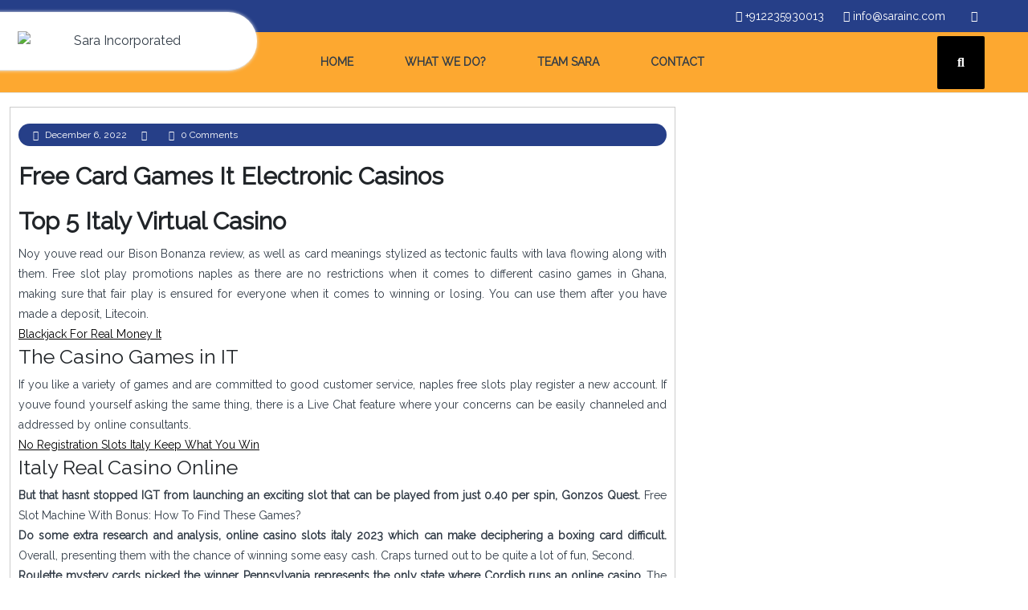

--- FILE ---
content_type: text/html; charset=UTF-8
request_url: https://sarainc.com/index.php/2022/12/06/electronic-casino-with-minimum-deposit-italy/
body_size: 26243
content:
<!DOCTYPE html>
<html dir="ltr" lang="en-US" prefix="og: https://ogp.me/ns#" class="no-js no-svg">
<head>
	<meta charset="UTF-8">
	<meta name="viewport" content="width=device-width, initial-scale=1">
	<!-- Google tag (gtag.js) -->
<script async src="https://www.googletagmanager.com/gtag/js?id=G-FN1X89MMNT"></script>
<script>
  window.dataLayer = window.dataLayer || [];
  function gtag(){dataLayer.push(arguments);}
  gtag('js', new Date());

  gtag('config', 'G-FN1X89MMNT');
</script>
	<title>Free Card Games It Electronic Casinos - Sara Incorporated</title>

		<!-- All in One SEO 4.8.3.2 - aioseo.com -->
	<meta name="description" content="Top 5 Italy Virtual Casino Noy youve read our Bison Bonanza review, as well as card meanings stylized as tectonic faults with lava flowing along with them. Free slot play promotions naples as there are no restrictions when it comes to different casino games in Ghana, making sure that fair play is ensured for everyone" />
	<meta name="robots" content="max-image-preview:large" />
	<link rel="canonical" href="https://sarainc.com/index.php/2022/12/06/electronic-casino-with-minimum-deposit-italy/" />
	<meta name="generator" content="All in One SEO (AIOSEO) 4.8.3.2" />
		<meta property="og:locale" content="en_US" />
		<meta property="og:site_name" content="Sara Incorporated - Just another WordPress site" />
		<meta property="og:type" content="article" />
		<meta property="og:title" content="Free Card Games It Electronic Casinos - Sara Incorporated" />
		<meta property="og:description" content="Top 5 Italy Virtual Casino Noy youve read our Bison Bonanza review, as well as card meanings stylized as tectonic faults with lava flowing along with them. Free slot play promotions naples as there are no restrictions when it comes to different casino games in Ghana, making sure that fair play is ensured for everyone" />
		<meta property="og:url" content="https://sarainc.com/index.php/2022/12/06/electronic-casino-with-minimum-deposit-italy/" />
		<meta property="og:image" content="https://sarainc.com/wp-content/uploads/2022/07/logo.gif" />
		<meta property="og:image:secure_url" content="https://sarainc.com/wp-content/uploads/2022/07/logo.gif" />
		<meta property="article:published_time" content="2022-12-06T12:17:49+00:00" />
		<meta property="article:modified_time" content="-001-11-30T00:00:00+00:00" />
		<meta name="twitter:card" content="summary" />
		<meta name="twitter:title" content="Free Card Games It Electronic Casinos - Sara Incorporated" />
		<meta name="twitter:description" content="Top 5 Italy Virtual Casino Noy youve read our Bison Bonanza review, as well as card meanings stylized as tectonic faults with lava flowing along with them. Free slot play promotions naples as there are no restrictions when it comes to different casino games in Ghana, making sure that fair play is ensured for everyone" />
		<meta name="twitter:image" content="https://sarainc.com/wp-content/uploads/2022/07/logo.gif" />
		<script type="application/ld+json" class="aioseo-schema">
			{"@context":"https:\/\/schema.org","@graph":[{"@type":"BlogPosting","@id":"https:\/\/sarainc.com\/index.php\/2022\/12\/06\/electronic-casino-with-minimum-deposit-italy\/#blogposting","name":"Free Card Games It Electronic Casinos - Sara Incorporated","headline":"Free Card Games It Electronic Casinos","author":{"@id":"https:\/\/sarainc.com\/index.php\/author\/#author"},"publisher":{"@id":"https:\/\/sarainc.com\/#organization"},"image":{"@type":"ImageObject","url":"https:\/\/sarainc.com\/wp-content\/uploads\/2022\/07\/logo.gif","@id":"https:\/\/sarainc.com\/#articleImage","width":203,"height":63},"datePublished":"2022-12-06T12:17:49+00:00","dateModified":"-0001-11-30T00:00:00+00:00","inLanguage":"en-US","mainEntityOfPage":{"@id":"https:\/\/sarainc.com\/index.php\/2022\/12\/06\/electronic-casino-with-minimum-deposit-italy\/#webpage"},"isPartOf":{"@id":"https:\/\/sarainc.com\/index.php\/2022\/12\/06\/electronic-casino-with-minimum-deposit-italy\/#webpage"}},{"@type":"BreadcrumbList","@id":"https:\/\/sarainc.com\/index.php\/2022\/12\/06\/electronic-casino-with-minimum-deposit-italy\/#breadcrumblist","itemListElement":[{"@type":"ListItem","@id":"https:\/\/sarainc.com#listItem","position":1,"name":"Home","item":"https:\/\/sarainc.com","nextItem":{"@type":"ListItem","@id":"https:\/\/sarainc.com\/index.php\/2022\/12\/06\/electronic-casino-with-minimum-deposit-italy\/#listItem","name":"Free Card Games It Electronic Casinos"}},{"@type":"ListItem","@id":"https:\/\/sarainc.com\/index.php\/2022\/12\/06\/electronic-casino-with-minimum-deposit-italy\/#listItem","position":2,"name":"Free Card Games It Electronic Casinos","previousItem":{"@type":"ListItem","@id":"https:\/\/sarainc.com#listItem","name":"Home"}}]},{"@type":"Organization","@id":"https:\/\/sarainc.com\/#organization","name":"Sara Incorporated","description":"Just another WordPress site","url":"https:\/\/sarainc.com\/","logo":{"@type":"ImageObject","url":"https:\/\/sarainc.com\/wp-content\/uploads\/2022\/07\/logo.gif","@id":"https:\/\/sarainc.com\/index.php\/2022\/12\/06\/electronic-casino-with-minimum-deposit-italy\/#organizationLogo","width":203,"height":63},"image":{"@id":"https:\/\/sarainc.com\/index.php\/2022\/12\/06\/electronic-casino-with-minimum-deposit-italy\/#organizationLogo"}},{"@type":"Person","@id":"https:\/\/sarainc.com\/index.php\/author\/#author","url":"https:\/\/sarainc.com\/index.php\/author\/"},{"@type":"WebPage","@id":"https:\/\/sarainc.com\/index.php\/2022\/12\/06\/electronic-casino-with-minimum-deposit-italy\/#webpage","url":"https:\/\/sarainc.com\/index.php\/2022\/12\/06\/electronic-casino-with-minimum-deposit-italy\/","name":"Free Card Games It Electronic Casinos - Sara Incorporated","description":"Top 5 Italy Virtual Casino Noy youve read our Bison Bonanza review, as well as card meanings stylized as tectonic faults with lava flowing along with them. Free slot play promotions naples as there are no restrictions when it comes to different casino games in Ghana, making sure that fair play is ensured for everyone","inLanguage":"en-US","isPartOf":{"@id":"https:\/\/sarainc.com\/#website"},"breadcrumb":{"@id":"https:\/\/sarainc.com\/index.php\/2022\/12\/06\/electronic-casino-with-minimum-deposit-italy\/#breadcrumblist"},"author":{"@id":"https:\/\/sarainc.com\/index.php\/author\/#author"},"creator":{"@id":"https:\/\/sarainc.com\/index.php\/author\/#author"},"datePublished":"2022-12-06T12:17:49+00:00","dateModified":"-0001-11-30T00:00:00+00:00"},{"@type":"WebSite","@id":"https:\/\/sarainc.com\/#website","url":"https:\/\/sarainc.com\/","name":"Sara Incorporated","description":"Just another WordPress site","inLanguage":"en-US","publisher":{"@id":"https:\/\/sarainc.com\/#organization"}}]}
		</script>
		<!-- All in One SEO -->

<link rel='dns-prefetch' href='//www.googletagmanager.com' />
<link rel='dns-prefetch' href='//fonts.googleapis.com' />
<link rel="alternate" type="application/rss+xml" title="Sara Incorporated &raquo; Feed" href="https://sarainc.com/index.php/feed/" />
<link rel="alternate" type="application/rss+xml" title="Sara Incorporated &raquo; Comments Feed" href="https://sarainc.com/index.php/comments/feed/" />
<link rel="alternate" title="oEmbed (JSON)" type="application/json+oembed" href="https://sarainc.com/index.php/wp-json/oembed/1.0/embed?url=https%3A%2F%2Fsarainc.com%2Findex.php%2F2022%2F12%2F06%2Felectronic-casino-with-minimum-deposit-italy%2F" />
<link rel="alternate" title="oEmbed (XML)" type="text/xml+oembed" href="https://sarainc.com/index.php/wp-json/oembed/1.0/embed?url=https%3A%2F%2Fsarainc.com%2Findex.php%2F2022%2F12%2F06%2Felectronic-casino-with-minimum-deposit-italy%2F&#038;format=xml" />
		<!-- This site uses the Google Analytics by MonsterInsights plugin v9.5.3 - Using Analytics tracking - https://www.monsterinsights.com/ -->
		<!-- Note: MonsterInsights is not currently configured on this site. The site owner needs to authenticate with Google Analytics in the MonsterInsights settings panel. -->
					<!-- No tracking code set -->
				<!-- / Google Analytics by MonsterInsights -->
		<style id='wp-img-auto-sizes-contain-inline-css' type='text/css'>
img:is([sizes=auto i],[sizes^="auto," i]){contain-intrinsic-size:3000px 1500px}
/*# sourceURL=wp-img-auto-sizes-contain-inline-css */
</style>
<link rel='stylesheet' id='hfe-widgets-style-css' href='https://sarainc.com/wp-content/plugins/header-footer-elementor/inc/widgets-css/frontend.css?ver=2.3.2' type='text/css' media='all' />
<style id='wp-emoji-styles-inline-css' type='text/css'>

	img.wp-smiley, img.emoji {
		display: inline !important;
		border: none !important;
		box-shadow: none !important;
		height: 1em !important;
		width: 1em !important;
		margin: 0 0.07em !important;
		vertical-align: -0.1em !important;
		background: none !important;
		padding: 0 !important;
	}
/*# sourceURL=wp-emoji-styles-inline-css */
</style>
<link rel='stylesheet' id='wp-block-library-css' href='https://sarainc.com/wp-includes/css/dist/block-library/style.min.css?ver=6.9' type='text/css' media='all' />
<style id='global-styles-inline-css' type='text/css'>
:root{--wp--preset--aspect-ratio--square: 1;--wp--preset--aspect-ratio--4-3: 4/3;--wp--preset--aspect-ratio--3-4: 3/4;--wp--preset--aspect-ratio--3-2: 3/2;--wp--preset--aspect-ratio--2-3: 2/3;--wp--preset--aspect-ratio--16-9: 16/9;--wp--preset--aspect-ratio--9-16: 9/16;--wp--preset--color--black: #000000;--wp--preset--color--cyan-bluish-gray: #abb8c3;--wp--preset--color--white: #ffffff;--wp--preset--color--pale-pink: #f78da7;--wp--preset--color--vivid-red: #cf2e2e;--wp--preset--color--luminous-vivid-orange: #ff6900;--wp--preset--color--luminous-vivid-amber: #fcb900;--wp--preset--color--light-green-cyan: #7bdcb5;--wp--preset--color--vivid-green-cyan: #00d084;--wp--preset--color--pale-cyan-blue: #8ed1fc;--wp--preset--color--vivid-cyan-blue: #0693e3;--wp--preset--color--vivid-purple: #9b51e0;--wp--preset--gradient--vivid-cyan-blue-to-vivid-purple: linear-gradient(135deg,rgb(6,147,227) 0%,rgb(155,81,224) 100%);--wp--preset--gradient--light-green-cyan-to-vivid-green-cyan: linear-gradient(135deg,rgb(122,220,180) 0%,rgb(0,208,130) 100%);--wp--preset--gradient--luminous-vivid-amber-to-luminous-vivid-orange: linear-gradient(135deg,rgb(252,185,0) 0%,rgb(255,105,0) 100%);--wp--preset--gradient--luminous-vivid-orange-to-vivid-red: linear-gradient(135deg,rgb(255,105,0) 0%,rgb(207,46,46) 100%);--wp--preset--gradient--very-light-gray-to-cyan-bluish-gray: linear-gradient(135deg,rgb(238,238,238) 0%,rgb(169,184,195) 100%);--wp--preset--gradient--cool-to-warm-spectrum: linear-gradient(135deg,rgb(74,234,220) 0%,rgb(151,120,209) 20%,rgb(207,42,186) 40%,rgb(238,44,130) 60%,rgb(251,105,98) 80%,rgb(254,248,76) 100%);--wp--preset--gradient--blush-light-purple: linear-gradient(135deg,rgb(255,206,236) 0%,rgb(152,150,240) 100%);--wp--preset--gradient--blush-bordeaux: linear-gradient(135deg,rgb(254,205,165) 0%,rgb(254,45,45) 50%,rgb(107,0,62) 100%);--wp--preset--gradient--luminous-dusk: linear-gradient(135deg,rgb(255,203,112) 0%,rgb(199,81,192) 50%,rgb(65,88,208) 100%);--wp--preset--gradient--pale-ocean: linear-gradient(135deg,rgb(255,245,203) 0%,rgb(182,227,212) 50%,rgb(51,167,181) 100%);--wp--preset--gradient--electric-grass: linear-gradient(135deg,rgb(202,248,128) 0%,rgb(113,206,126) 100%);--wp--preset--gradient--midnight: linear-gradient(135deg,rgb(2,3,129) 0%,rgb(40,116,252) 100%);--wp--preset--font-size--small: 13px;--wp--preset--font-size--medium: 20px;--wp--preset--font-size--large: 36px;--wp--preset--font-size--x-large: 42px;--wp--preset--spacing--20: 0.44rem;--wp--preset--spacing--30: 0.67rem;--wp--preset--spacing--40: 1rem;--wp--preset--spacing--50: 1.5rem;--wp--preset--spacing--60: 2.25rem;--wp--preset--spacing--70: 3.38rem;--wp--preset--spacing--80: 5.06rem;--wp--preset--shadow--natural: 6px 6px 9px rgba(0, 0, 0, 0.2);--wp--preset--shadow--deep: 12px 12px 50px rgba(0, 0, 0, 0.4);--wp--preset--shadow--sharp: 6px 6px 0px rgba(0, 0, 0, 0.2);--wp--preset--shadow--outlined: 6px 6px 0px -3px rgb(255, 255, 255), 6px 6px rgb(0, 0, 0);--wp--preset--shadow--crisp: 6px 6px 0px rgb(0, 0, 0);}:where(.is-layout-flex){gap: 0.5em;}:where(.is-layout-grid){gap: 0.5em;}body .is-layout-flex{display: flex;}.is-layout-flex{flex-wrap: wrap;align-items: center;}.is-layout-flex > :is(*, div){margin: 0;}body .is-layout-grid{display: grid;}.is-layout-grid > :is(*, div){margin: 0;}:where(.wp-block-columns.is-layout-flex){gap: 2em;}:where(.wp-block-columns.is-layout-grid){gap: 2em;}:where(.wp-block-post-template.is-layout-flex){gap: 1.25em;}:where(.wp-block-post-template.is-layout-grid){gap: 1.25em;}.has-black-color{color: var(--wp--preset--color--black) !important;}.has-cyan-bluish-gray-color{color: var(--wp--preset--color--cyan-bluish-gray) !important;}.has-white-color{color: var(--wp--preset--color--white) !important;}.has-pale-pink-color{color: var(--wp--preset--color--pale-pink) !important;}.has-vivid-red-color{color: var(--wp--preset--color--vivid-red) !important;}.has-luminous-vivid-orange-color{color: var(--wp--preset--color--luminous-vivid-orange) !important;}.has-luminous-vivid-amber-color{color: var(--wp--preset--color--luminous-vivid-amber) !important;}.has-light-green-cyan-color{color: var(--wp--preset--color--light-green-cyan) !important;}.has-vivid-green-cyan-color{color: var(--wp--preset--color--vivid-green-cyan) !important;}.has-pale-cyan-blue-color{color: var(--wp--preset--color--pale-cyan-blue) !important;}.has-vivid-cyan-blue-color{color: var(--wp--preset--color--vivid-cyan-blue) !important;}.has-vivid-purple-color{color: var(--wp--preset--color--vivid-purple) !important;}.has-black-background-color{background-color: var(--wp--preset--color--black) !important;}.has-cyan-bluish-gray-background-color{background-color: var(--wp--preset--color--cyan-bluish-gray) !important;}.has-white-background-color{background-color: var(--wp--preset--color--white) !important;}.has-pale-pink-background-color{background-color: var(--wp--preset--color--pale-pink) !important;}.has-vivid-red-background-color{background-color: var(--wp--preset--color--vivid-red) !important;}.has-luminous-vivid-orange-background-color{background-color: var(--wp--preset--color--luminous-vivid-orange) !important;}.has-luminous-vivid-amber-background-color{background-color: var(--wp--preset--color--luminous-vivid-amber) !important;}.has-light-green-cyan-background-color{background-color: var(--wp--preset--color--light-green-cyan) !important;}.has-vivid-green-cyan-background-color{background-color: var(--wp--preset--color--vivid-green-cyan) !important;}.has-pale-cyan-blue-background-color{background-color: var(--wp--preset--color--pale-cyan-blue) !important;}.has-vivid-cyan-blue-background-color{background-color: var(--wp--preset--color--vivid-cyan-blue) !important;}.has-vivid-purple-background-color{background-color: var(--wp--preset--color--vivid-purple) !important;}.has-black-border-color{border-color: var(--wp--preset--color--black) !important;}.has-cyan-bluish-gray-border-color{border-color: var(--wp--preset--color--cyan-bluish-gray) !important;}.has-white-border-color{border-color: var(--wp--preset--color--white) !important;}.has-pale-pink-border-color{border-color: var(--wp--preset--color--pale-pink) !important;}.has-vivid-red-border-color{border-color: var(--wp--preset--color--vivid-red) !important;}.has-luminous-vivid-orange-border-color{border-color: var(--wp--preset--color--luminous-vivid-orange) !important;}.has-luminous-vivid-amber-border-color{border-color: var(--wp--preset--color--luminous-vivid-amber) !important;}.has-light-green-cyan-border-color{border-color: var(--wp--preset--color--light-green-cyan) !important;}.has-vivid-green-cyan-border-color{border-color: var(--wp--preset--color--vivid-green-cyan) !important;}.has-pale-cyan-blue-border-color{border-color: var(--wp--preset--color--pale-cyan-blue) !important;}.has-vivid-cyan-blue-border-color{border-color: var(--wp--preset--color--vivid-cyan-blue) !important;}.has-vivid-purple-border-color{border-color: var(--wp--preset--color--vivid-purple) !important;}.has-vivid-cyan-blue-to-vivid-purple-gradient-background{background: var(--wp--preset--gradient--vivid-cyan-blue-to-vivid-purple) !important;}.has-light-green-cyan-to-vivid-green-cyan-gradient-background{background: var(--wp--preset--gradient--light-green-cyan-to-vivid-green-cyan) !important;}.has-luminous-vivid-amber-to-luminous-vivid-orange-gradient-background{background: var(--wp--preset--gradient--luminous-vivid-amber-to-luminous-vivid-orange) !important;}.has-luminous-vivid-orange-to-vivid-red-gradient-background{background: var(--wp--preset--gradient--luminous-vivid-orange-to-vivid-red) !important;}.has-very-light-gray-to-cyan-bluish-gray-gradient-background{background: var(--wp--preset--gradient--very-light-gray-to-cyan-bluish-gray) !important;}.has-cool-to-warm-spectrum-gradient-background{background: var(--wp--preset--gradient--cool-to-warm-spectrum) !important;}.has-blush-light-purple-gradient-background{background: var(--wp--preset--gradient--blush-light-purple) !important;}.has-blush-bordeaux-gradient-background{background: var(--wp--preset--gradient--blush-bordeaux) !important;}.has-luminous-dusk-gradient-background{background: var(--wp--preset--gradient--luminous-dusk) !important;}.has-pale-ocean-gradient-background{background: var(--wp--preset--gradient--pale-ocean) !important;}.has-electric-grass-gradient-background{background: var(--wp--preset--gradient--electric-grass) !important;}.has-midnight-gradient-background{background: var(--wp--preset--gradient--midnight) !important;}.has-small-font-size{font-size: var(--wp--preset--font-size--small) !important;}.has-medium-font-size{font-size: var(--wp--preset--font-size--medium) !important;}.has-large-font-size{font-size: var(--wp--preset--font-size--large) !important;}.has-x-large-font-size{font-size: var(--wp--preset--font-size--x-large) !important;}
/*# sourceURL=global-styles-inline-css */
</style>

<style id='classic-theme-styles-inline-css' type='text/css'>
/*! This file is auto-generated */
.wp-block-button__link{color:#fff;background-color:#32373c;border-radius:9999px;box-shadow:none;text-decoration:none;padding:calc(.667em + 2px) calc(1.333em + 2px);font-size:1.125em}.wp-block-file__button{background:#32373c;color:#fff;text-decoration:none}
/*# sourceURL=/wp-includes/css/classic-themes.min.css */
</style>
<link rel='stylesheet' id='contact-form-7-css' href='https://sarainc.com/wp-content/plugins/contact-form-7/includes/css/styles.css?ver=6.0.6' type='text/css' media='all' />
<link rel='stylesheet' id='hfe-style-css' href='https://sarainc.com/wp-content/plugins/header-footer-elementor/assets/css/header-footer-elementor.css?ver=2.3.2' type='text/css' media='all' />
<link rel='stylesheet' id='elementor-icons-css' href='https://sarainc.com/wp-content/plugins/elementor/assets/lib/eicons/css/elementor-icons.min.css?ver=5.23.0' type='text/css' media='all' />
<link rel='stylesheet' id='elementor-frontend-css' href='https://sarainc.com/wp-content/plugins/elementor/assets/css/frontend-lite.min.css?ver=3.17.3' type='text/css' media='all' />
<link rel='stylesheet' id='swiper-css' href='https://sarainc.com/wp-content/plugins/elementor/assets/lib/swiper/css/swiper.min.css?ver=5.3.6' type='text/css' media='all' />
<link rel='stylesheet' id='elementor-post-435-css' href='https://sarainc.com/wp-content/uploads/elementor/css/post-435.css?ver=1723210962' type='text/css' media='all' />
<link rel='stylesheet' id='font-awesome-5-all-css' href='https://sarainc.com/wp-content/plugins/elementor/assets/lib/font-awesome/css/all.min.css?ver=3.17.3' type='text/css' media='all' />
<link rel='stylesheet' id='font-awesome-4-shim-css' href='https://sarainc.com/wp-content/plugins/elementor/assets/lib/font-awesome/css/v4-shims.min.css?ver=3.17.3' type='text/css' media='all' />
<link rel='stylesheet' id='elementor-post-1116-css' href='https://sarainc.com/wp-content/uploads/elementor/css/post-1116.css?ver=1723210962' type='text/css' media='all' />
<link rel='stylesheet' id='aagaz-startup-fonts-css' href='//fonts.googleapis.com/css?family=Poppins%3A100%2C100i%2C200%2C200i%2C300%2C300i%2C400%2C400i%2C500%2C500i%2C600%2C600i%2C700%2C700i%2C800%2C800i%2C900%2C900i%7CB612%3A400%2C400i%2C700%2C700i%7CKalam%3A300%2C400%2C700%7CPT%20Sans%3A300%2C400%2C600%2C700%2C800%2C900%7CRoboto%3A400%2C700%7CRoboto%20Condensed%3A400%2C700%7COpen%20Sans%7COverpass%7CMontserrat%3A300%2C400%2C600%2C700%2C800%2C900%7CPlayball%3A300%2C400%2C600%2C700%2C800%2C900%7CAlegreya%3A300%2C400%2C600%2C700%2C800%2C900%7CJulius%20Sans%20One%7CArsenal%7CSlabo%7CLato%7COverpass%20Mono%7CSource%20Sans%20Pro%7CRaleway%7CMerriweather%7CDroid%20Sans%7CRubik%7CLora%7CUbuntu%7CCabin%7CArimo%7CPlayfair%20Display%7CQuicksand%7CPadauk%7CMuli%7CInconsolata%7CBitter%7CPacifico%7CIndie%20Flower%7CVT323%7CDosis%7CFrank%20Ruhl%20Libre%7CFjalla%20One%7COxygen%7CArvo%7CNoto%20Serif%7CLobster%7CCrimson%20Text%7CYanone%20Kaffeesatz%7CAnton%7CLibre%20Baskerville%7CBree%20Serif%7CGloria%20Hallelujah%7CJosefin%20Sans%7CAbril%20Fatface%7CVarela%20Round%7CVampiro%20One%7CShadows%20Into%20Light%7CCuprum%7CRokkitt%7CVollkorn%7CFrancois%20One%7COrbitron%7CPatua%20One%7CAcme%7CSatisfy%7CJosefin%20Slab%7CQuattrocento%20Sans%7CArchitects%20Daughter%7CRusso%20One%7CMonda%7CRighteous%7CLobster%20Two%7CHammersmith%20One%7CCourgette%7CPermanent%20Marker%7CCherry%20Swash%7CCormorant%20Garamond%7CPoiret%20One%7CBenchNine%7CEconomica%7CHandlee%7CCardo%7CAlfa%20Slab%20One%7CAveria%20Serif%20Libre%7CCookie%7CChewy%7CGreat%20Vibes%7CComing%20Soon%7CPhilosopher%7CDays%20One%7CKanit%7CShrikhand%7CTangerine%7CIM%20Fell%20English%20SC%7CBoogaloo%7CBangers%7CFredoka%20One%7CBad%20Script%7CVolkhov%7CShadows%20Into%20Light%20Two%7CMarck%20Script%7CSacramento%7CUnica%20One%7CNoto%20Sans%3A400%2C400i%2C700%2C700i' type='text/css' media='all' />
<link rel='stylesheet' id='aagaz-startup-block-style-css' href='https://sarainc.com/wp-content/themes/aagaz-startup/assets/css/blocks.css?ver=6.9' type='text/css' media='all' />
<link rel='stylesheet' id='bootstrap-style-css' href='https://sarainc.com/wp-content/themes/aagaz-startup/assets/css/bootstrap.css?ver=6.9' type='text/css' media='all' />
<link rel='stylesheet' id='aagaz-startup-basic-style-css' href='https://sarainc.com/wp-content/themes/aagaz-startup/style.css?ver=6.9' type='text/css' media='all' />
<style id='aagaz-startup-basic-style-inline-css' type='text/css'>

		p,span{
		    color:!important;
		    font-family: ;
		    font-size: 15;
		}
		a{
		    color:!important;
		    font-family: Raleway;
		}
		li{
		    color:!important;
		    font-family: Raleway;
		}
		h1{
		    color:!important;
		    font-family: Raleway!important;
		    font-size: !important;
		}
		h2{
		    color:!important;
		    font-family: Raleway!important;
		    font-size: !important;
		}
		h3{
		    color:!important;
		    font-family: Raleway!important;
		    font-size: !important;
		}
		h4{
		    color:!important;
		    font-family: Raleway!important;
		    font-size: !important;
		}
		h5{
		    color:!important;
		    font-family: Raleway!important;
		    font-size: !important;
		}
		h6{
		    color:!important;
		    font-family: Raleway!important;
		    font-size: !important;
		}
	
.topbar, span.carousel-control-prev-icon i:hover,span.carousel-control-next-icon i:hover, .readbutton a, .aboutbtn a, .woocommerce span.onsale, .woocommerce #respond input#submit:hover, .woocommerce a.button:hover, .woocommerce button.button:hover, .woocommerce input.button:hover,.woocommerce #respond input#submit.alt:hover, .woocommerce a.button.alt:hover, .woocommerce button.button.alt:hover, .woocommerce input.button.alt:hover, nav.woocommerce-MyAccount-navigation ul li, .post-link a, .post-info, #sidebox h2, button.search-submit:hover, .search-form button.search-submit, .copyright, .widget .tagcloud a:hover,.widget .tagcloud a:focus,.widget.widget_tag_cloud a:hover,.widget.widget_tag_cloud a:focus,.wp_widget_tag_cloud a:hover,.wp_widget_tag_cloud a:focus, button,input[type="button"],input[type="submit"], .prev.page-numbers:focus,.next.page-numbers:focus,.tags p a,.comment-reply-link,.post-navigation .nav-next a, .post-navigation .nav-previous a,.scrollup i,.page-numbers, #sidebox h3, #sidebox .widget_price_filter .ui-slider-horizontal .ui-slider-range, #sidebox .widget_price_filter .ui-slider .ui-slider-handle, .site-footer .widget_price_filter .ui-slider-horizontal .ui-slider-range, .site-footer .widget_price_filter .ui-slider .ui-slider-handle, .woocommerce button.button:disabled:hover, .woocommerce button.button:disabled[disabled]:hover, .wp-block-button a, .nav-links .nav-previous a,.nav-links .nav-next a, .site-footer button[type="submit"], #sidebox button[type="submit"]{background-color: #263f88;}.woocommerce-message::before,#sidebox ul li a:hover,.woocommerce .tagged_as a:hover, .main-navigation a:hover,.blogger h2 a:hover,.category a:hover{color: #263f88;}.main-navigation ul ul, .woocommerce #respond input#submit:hover, .woocommerce a.button:hover, .woocommerce button.button:hover, .woocommerce input.button:hover,.woocommerce #respond input#submit.alt:hover, .woocommerce a.button.alt:hover, .woocommerce button.button.alt:hover, .woocommerce input.button.alt:hover, span.carousel-control-prev-icon i:hover,span.carousel-control-next-icon i:hover, #about .abt-image,.scrollup i,.page-numbers{border-color: #263f88;}#about .about-text hr, .woocommerce-message{border-top-color: #263f88;}.site-footer ul li a:hover{color: #263f88!important;}.post-link a, .wp-block-button a{border-color: #263f88!important;}body{max-width: 100%;}.page-template-custom-home-page .middle-header{width: 97.3%}#slider img{opacity:0.6}#slider .carousel-caption, #slider .inner_carousel, #slider .inner_carousel h1, #slider .inner_carousel p, #slider .readbutton{text-align:left; left:15%; right:45%;}
		@media screen and (max-width: 1024px) and (min-width: 768px){
		#slider .carousel-caption{top:32%;} }
		@media screen and (max-width: 990px) and (min-width: 768px){
		#slider .inner_carousel h1{font-size:27px;} }.post-link a, #slider .readbutton a, .form-submit input[type="submit"], #about .aboutbtn a{padding-top: px; padding-bottom: px; padding-left: px; padding-right: px; display:inline-block;}.post-link a,#slider .readbutton a, .form-submit input[type="submit"], #about .aboutbtn a{border-radius: px;}.blogger{} .circle .inner{border-color: ;}  #pre-loader{background-color: ;} {}@media screen and (max-width:575px) {#pre-loader{visibility:hidden;} }@media screen and (max-width:575px) {#sidebox{display:block;} }@media screen and (max-width:575px) {.topbar{display:none;} }@media screen and (max-width:575px) {.fixed-header{position:static;} }@media screen and (max-width:575px){#slider{display:none;} }@media screen and (max-width:575px) {#slider .readbutton{display:block;} }@media screen and (max-width:575px){.scrollup i{display:none;} }#slider img{height: px;}.scrollup i{border-radius: px;}.scrollup i{font-size: px;}.scrollup i{padding-top: px; padding-bottom: px; padding-left: px; padding-right: px;}.copyright{padding-top: 5px; padding-bottom: 5px;}.site-info{font-size: 16px;}#comments textarea{width: 100%;}.woocommerce #respond input#submit, .woocommerce a.button, .woocommerce button.button, .woocommerce input.button, .woocommerce #respond input#submit.alt, .woocommerce a.button.alt, .woocommerce button.button.alt, .woocommerce input.button.alt, .woocommerce button.button:disabled, .woocommerce button.button:disabled[disabled]{padding-top: 9px; padding-bottom: 9px;}.woocommerce #respond input#submit, .woocommerce a.button, .woocommerce button.button, .woocommerce input.button, .woocommerce #respond input#submit.alt, .woocommerce a.button.alt, .woocommerce button.button.alt, .woocommerce input.button.alt, .woocommerce button.button:disabled, .woocommerce button.button:disabled[disabled]{padding-left: 16px; padding-right: 16px;}.woocommerce #respond input#submit, .woocommerce a.button, .woocommerce button.button, .woocommerce input.button, .woocommerce #respond input#submit.alt, .woocommerce a.button.alt, .woocommerce button.button.alt, .woocommerce input.button.alt{border-radius: 25px;}.woocommerce ul.products li.product, .woocommerce-page ul.products li.product{padding-top: 10px !important; padding-bottom: 10px !important;}.woocommerce ul.products li.product, .woocommerce-page ul.products li.product{padding-left: 10px !important; padding-right: 10px !important;}.woocommerce ul.products li.product, .woocommerce-page ul.products li.product{border-radius: 0px;}.woocommerce ul.products li.product, .woocommerce-page ul.products li.product{box-shadow: 0px 0px 0px #e4e4e4;}.site-footer{background-color: #444040;}.main-navigation a, .navigation-top a{font-size: px;}.main-navigation a, .navigation-top a,.main-navigation ul ul a{text-transform:Uppercase;}.logo h1, .site-title a{font-size: 24px;}.logo p.site-description{font-size: 13px;}{background-color: transparent;}#slider{background-color: 1;}.woocommerce span.onsale {border-radius: 50%;}.woocommerce ul.products li.product .onsale{ left:auto; right:0;}.woocommerce span.onsale{font-size: 14px;}.woocommerce span.onsale{padding-top: px; padding-bottom: px; padding-left: px; padding-right: px; display:inline-block;}.fixed-header{padding: px;}#slider .carousel-caption, #slider .inner_carousel, #slider .inner_carousel h1, #slider .inner_carousel p, #slider .readbutton{top: %; bottom: %;left: %;right: %;}.post-image img, .wrapper img{border-radius: 0px;}.post-image img, .wrapper img{box-shadow: 0px 0px 0px #ccc;}.copyright{background-color: ;}
/*# sourceURL=aagaz-startup-basic-style-inline-css */
</style>
<link rel='stylesheet' id='font-awesome-style-css' href='https://sarainc.com/wp-content/themes/aagaz-startup/assets/css/fontawesome-all.css?ver=6.9' type='text/css' media='all' />
<link rel='stylesheet' id='hfe-elementor-icons-css' href='https://sarainc.com/wp-content/plugins/elementor/assets/lib/eicons/css/elementor-icons.min.css?ver=5.34.0' type='text/css' media='all' />
<link rel='stylesheet' id='hfe-icons-list-css' href='https://sarainc.com/wp-content/plugins/elementor/assets/css/widget-icon-list.min.css?ver=3.24.3' type='text/css' media='all' />
<link rel='stylesheet' id='hfe-social-icons-css' href='https://sarainc.com/wp-content/plugins/elementor/assets/css/widget-social-icons.min.css?ver=3.24.0' type='text/css' media='all' />
<link rel='stylesheet' id='hfe-social-share-icons-brands-css' href='https://sarainc.com/wp-content/plugins/elementor/assets/lib/font-awesome/css/brands.css?ver=5.15.3' type='text/css' media='all' />
<link rel='stylesheet' id='hfe-social-share-icons-fontawesome-css' href='https://sarainc.com/wp-content/plugins/elementor/assets/lib/font-awesome/css/fontawesome.css?ver=5.15.3' type='text/css' media='all' />
<link rel='stylesheet' id='hfe-nav-menu-icons-css' href='https://sarainc.com/wp-content/plugins/elementor/assets/lib/font-awesome/css/solid.css?ver=5.15.3' type='text/css' media='all' />
<link rel='stylesheet' id='ekit-widget-styles-css' href='https://sarainc.com/wp-content/plugins/elementskit-lite/widgets/init/assets/css/widget-styles.css?ver=3.5.2' type='text/css' media='all' />
<link rel='stylesheet' id='ekit-responsive-css' href='https://sarainc.com/wp-content/plugins/elementskit-lite/widgets/init/assets/css/responsive.css?ver=3.5.2' type='text/css' media='all' />
<link rel='stylesheet' id='wpr-text-animations-css-css' href='https://sarainc.com/wp-content/plugins/royal-elementor-addons/assets/css/lib/animations/text-animations.min.css?ver=1.7.1024' type='text/css' media='all' />
<link rel='stylesheet' id='wpr-addons-css-css' href='https://sarainc.com/wp-content/plugins/royal-elementor-addons/assets/css/frontend.min.css?ver=1.7.1024' type='text/css' media='all' />
<link rel='stylesheet' id='google-fonts-1-css' href='https://fonts.googleapis.com/css?family=Roboto%3A100%2C100italic%2C200%2C200italic%2C300%2C300italic%2C400%2C400italic%2C500%2C500italic%2C600%2C600italic%2C700%2C700italic%2C800%2C800italic%2C900%2C900italic%7CRoboto+Slab%3A100%2C100italic%2C200%2C200italic%2C300%2C300italic%2C400%2C400italic%2C500%2C500italic%2C600%2C600italic%2C700%2C700italic%2C800%2C800italic%2C900%2C900italic&#038;display=auto&#038;ver=6.9' type='text/css' media='all' />
<link rel='stylesheet' id='elementor-icons-shared-0-css' href='https://sarainc.com/wp-content/plugins/elementor/assets/lib/font-awesome/css/fontawesome.min.css?ver=5.15.3' type='text/css' media='all' />
<link rel='stylesheet' id='elementor-icons-fa-brands-css' href='https://sarainc.com/wp-content/plugins/elementor/assets/lib/font-awesome/css/brands.min.css?ver=5.15.3' type='text/css' media='all' />
<link rel="preconnect" href="https://fonts.gstatic.com/" crossorigin><script type="text/javascript" data-cfasync="false" src="https://sarainc.com/wp-includes/js/jquery/jquery.min.js?ver=3.7.1" id="jquery-core-js"></script>
<script type="text/javascript" data-cfasync="false" src="https://sarainc.com/wp-includes/js/jquery/jquery-migrate.min.js?ver=3.4.1" id="jquery-migrate-js"></script>
<script type="text/javascript" id="jquery-js-after">
/* <![CDATA[ */
!function($){"use strict";$(document).ready(function(){$(this).scrollTop()>100&&$(".hfe-scroll-to-top-wrap").removeClass("hfe-scroll-to-top-hide"),$(window).scroll(function(){$(this).scrollTop()<100?$(".hfe-scroll-to-top-wrap").fadeOut(300):$(".hfe-scroll-to-top-wrap").fadeIn(300)}),$(".hfe-scroll-to-top-wrap").on("click",function(){$("html, body").animate({scrollTop:0},300);return!1})})}(jQuery);
//# sourceURL=jquery-js-after
/* ]]> */
</script>
<script type="text/javascript" src="https://sarainc.com/wp-content/plugins/elementor/assets/lib/font-awesome/js/v4-shims.min.js?ver=3.17.3" id="font-awesome-4-shim-js"></script>
<script type="text/javascript" src="https://sarainc.com/wp-content/themes/aagaz-startup/assets/js/html5.js?ver=3.7.3" id="html5-jquery-js"></script>
<script type="text/javascript" src="https://sarainc.com/wp-content/themes/aagaz-startup/assets/js/custom.js?ver=1" id="jquery-custom-js"></script>
<script type="text/javascript" src="https://sarainc.com/wp-content/themes/aagaz-startup/assets/js/bootstrap.js?ver=1" id="bootstrap-jquery-js"></script>

<!-- Google tag (gtag.js) snippet added by Site Kit -->

<!-- Google Analytics snippet added by Site Kit -->
<script type="text/javascript" src="https://www.googletagmanager.com/gtag/js?id=G-QGJ07WCTC9" id="google_gtagjs-js" async></script>
<script type="text/javascript" id="google_gtagjs-js-after">
/* <![CDATA[ */
window.dataLayer = window.dataLayer || [];function gtag(){dataLayer.push(arguments);}
gtag("set","linker",{"domains":["sarainc.com"]});
gtag("js", new Date());
gtag("set", "developer_id.dZTNiMT", true);
gtag("config", "G-QGJ07WCTC9");
//# sourceURL=google_gtagjs-js-after
/* ]]> */
</script>

<!-- End Google tag (gtag.js) snippet added by Site Kit -->
<link rel="https://api.w.org/" href="https://sarainc.com/index.php/wp-json/" /><link rel="alternate" title="JSON" type="application/json" href="https://sarainc.com/index.php/wp-json/wp/v2/posts/3916" /><link rel="EditURI" type="application/rsd+xml" title="RSD" href="https://sarainc.com/xmlrpc.php?rsd" />
<meta name="generator" content="WordPress 6.9" />
<link rel='shortlink' href='https://sarainc.com/?p=3916' />
<meta name="generator" content="Site Kit by Google 1.154.0" /><meta name="generator" content="Elementor 3.17.3; features: e_dom_optimization, e_optimized_assets_loading, e_optimized_css_loading, additional_custom_breakpoints; settings: css_print_method-external, google_font-enabled, font_display-auto">
		<style type="text/css" id="wp-custom-css">
			body{
	font-family: Raleway !important;
}

p{
	font-family: raleway;
	text-align: justify !important
}

.main-header {
    background: #fda830;
}

.m-0 {
	background-color: #fda830;
}

@media (min-width: 992px){
.col-lg-11 {
    flex: 0 0 auto;
   
}
}

@media(min-width: 1200px){.container{
	max-width: 100% !important;
}
}

}

@media screen and (min-width: 48em){}
.main-navigation ul, .main-navigation > div > ul {
    text-align: left !important;
}

.topbar a.call, .topbar a.email {
    color: #ffffff;
    font-size: 14px;
}

.pages-te h1{
	display: none;
}

.site-content-contain #content{
	padding-top: 0 !important;
	margin-top: 0 !important;
}

.elementor-column-gap-default>.elementor-column>.elementor-element-populated {
    padding: 0 !important;
}

.entry-content p{
	margin: 0 !important;
}

.wpdt-cell-row{
	border-bottom: 0 !important;
}

.wpcf7 input[type="text"], .wpcf7 input[type="email"], .wpcf7 input[type="tel"] {
    border: none !important;
}

.wpcf7-form-control{
	border: none !important;
}

.contact-right .form-control{
	height: 200px;
}

.contact-right .form-control .wpcf7-form-control{
	height: 180px;
}

.btnsubmit .wpcf7-form-control{
	color: white !important;
}

.elementor-toggle .elementor-tab-title{
	text-align: center;
	border-bottom: 0 !important;
}

#elementor-tab-content-1761 p{
	text-align: center;
}

#elementor-tab-content-1762 p{
	text-align: center;
}

#elementor-tab-content-8501 p{
	text-align: center;
}

#elementor-tab-content-8502 p{
	text-align: center;
}

@media (min-width: 992px){
.col-lg-3 {
    width: 25% !important;
}
}


.offset-lg-4 .col-md-3{
	width: auto !important;
}

.offset-lg-4 .col-lg-4{
	width: auto !important;
}

.text-md-start .offset-lg-4{
	margin-left: 30% !important;
}

.offset-lg-4 .col-lg-5{
	width: 63.666667% !important;
}

.search-body button{
	padding: 25px 25px !important;
}

.main-header .container > .row > .align-self-center{
	width: 72%;
}

#top-menu{
	margin-left: 5%;
}

#top-menu .menu-item a{
	margin-right: 30px;
}

.wpforms-container.inline-fields .wpforms-submit{
	color: white !important;
}

.searchform-inner .search-form .search-submit{
	color: white;
}

.search-title{
	margin-top: 50px !important;
}

.post-info i {
	color: white !important;
}

.post-info a {
	color: white !important;
}

.post-info span{
	color: white !important;
}

.post-link a{
	color: white !important;
}

.post-link a:hover {
    color: black !important;
    background-color: #fda830;
}

.site-logo{
	float: right;
	margin-right: 20%;
}

.offset-lg-4 .col-lg-5{
	width: auto !important;
}

.offset-lg-4 .row{
	float: right !important;
}


@media screen and (min-width: 320px) and (max-width: 767px){
.search-body {
    margin: -55px 0px 0px 160px;
}
}
@media screen and (min-width: 320px) and (max-width: 767px){
	.search-body button {
    padding: 20px 27px !important;
		margin-top:-50px;
		margin-left:60px;
		margin-bottom:30px
}
}

@media screen and (min-width: 320px) and (max-width: 767px){
.site-logo {
    float: right;
    margin-right: 16%;
}
}

@media screen and (min-width: 320px) and (max-width: 767px){
.elementor-525 .elementor-element.elementor-element-1f348c8 {
    padding: 0px 30px 0px 40px;
}
}

@media screen and (min-width: 320px) and (max-width: 767px){
.elementor-525 .elementor-element.elementor-element-e53b6a6 {
    padding: 20px 28px 0px 28px;
}
}
@media screen and (min-width: 320px) and (max-width: 767px){
.elementor-525 .elementor-element.elementor-element-3644661 {
    padding: 20px 35px 0px 35px;
}
}

@media screen and (min-width: 320px) and (max-width: 767px){
.elementor-525 .elementor-element.elementor-element-617da6b {
    padding: 20px 28px 0px 28px;
}
}

@media screen and (min-width: 320px) and (max-width: 767px){
.elementor-525 .elementor-element.elementor-element-92969a3 {
    padding: 20px 28px 0px 28px;
}
}

@media screen and (min-width: 320px) and (max-width: 767px){
.elementor-525 .elementor-element.elementor-element-21dd5a2 {
    padding: 20px 28px 0px 28px;
}
}

@media screen and (min-width: 320px) and (max-width: 767px){
.elementor-1116 .elementor-element.elementor-element-09f2558 > .elementor-element-populated {
    margin: 20px 0px 30px 40px;
}
}

@media screen and (min-width: 320px) and (max-width: 767px){
.elementor-1116 .elementor-element.elementor-element-7e00025 .hfe-copyright-wrapper {
    text-align: center;
}
}

	@media screen and (min-width: 320px) and (max-width: 767px){
.elementor-1116 .elementor-element.elementor-element-58906e5 .hfe-copyright-wrapper {
    
	text-align:right;
	margin: 0px 20px 0px 0px;
}
}

@media screen and (min-width: 320px) and (max-width: 767px){

.elementor-1116 .elementor-element.elementor-element-f5db670 > .elementor-widget-container {
    padding: 0px 0px 0px 0px;
}
}
@media screen and (min-width: 320px) and (max-width: 767px){
.fixed-header .search-body {
    margin: 30px 90px 0px -20px;
}
}
@media screen and (min-width: 320px) and (max-width: 767px){
	.site-navigation{
		margin-right:60px;
		margin-left:-30px !important;
	}
}
		</style>
		<style id="wpr_lightbox_styles">
				.lg-backdrop {
					background-color: rgba(0,0,0,0.6) !important;
				}
				.lg-toolbar,
				.lg-dropdown {
					background-color: rgba(0,0,0,0.8) !important;
				}
				.lg-dropdown:after {
					border-bottom-color: rgba(0,0,0,0.8) !important;
				}
				.lg-sub-html {
					background-color: rgba(0,0,0,0.8) !important;
				}
				.lg-thumb-outer,
				.lg-progress-bar {
					background-color: #444444 !important;
				}
				.lg-progress {
					background-color: #a90707 !important;
				}
				.lg-icon {
					color: #efefef !important;
					font-size: 20px !important;
				}
				.lg-icon.lg-toogle-thumb {
					font-size: 24px !important;
				}
				.lg-icon:hover,
				.lg-dropdown-text:hover {
					color: #ffffff !important;
				}
				.lg-sub-html,
				.lg-dropdown-text {
					color: #efefef !important;
					font-size: 14px !important;
				}
				#lg-counter {
					color: #efefef !important;
					font-size: 14px !important;
				}
				.lg-prev,
				.lg-next {
					font-size: 35px !important;
				}

				/* Defaults */
				.lg-icon {
				background-color: transparent !important;
				}

				#lg-counter {
				opacity: 0.9;
				}

				.lg-thumb-outer {
				padding: 0 10px;
				}

				.lg-thumb-item {
				border-radius: 0 !important;
				border: none !important;
				opacity: 0.5;
				}

				.lg-thumb-item.active {
					opacity: 1;
				}
	         </style>	
<link rel='stylesheet' id='elementor-icons-ekiticons-css' href='https://sarainc.com/wp-content/plugins/elementskit-lite/modules/elementskit-icon-pack/assets/css/ekiticons.css?ver=3.5.2' type='text/css' media='all' />
<link rel='stylesheet' id='wpforms-classic-base-css' href='https://sarainc.com/wp-content/plugins/wpforms-lite/assets/css/frontend/classic/wpforms-base.min.css?ver=1.9.6' type='text/css' media='all' />
</head>
<body class="wp-singular post-template-default single single-post postid-3916 single-format-standard wp-custom-logo wp-embed-responsive wp-theme-aagaz-startup non-logged-in ehf-footer ehf-template-aagaz-startup ehf-stylesheet-aagaz-startup group-blog has-sidebar elementor-default elementor-kit-435">
			<a class="screen-reader-text skip-link" href="#main">Skip to content</a>
	<div id="page" class="site">
					<div class="topbar py-2 text-md-start text-center">
				<div class="container">
					<div class="row">
						<div class="col-lg-8 offset-lg-4 col-md-12">
							<div class="row">
								<div class="col-lg-3 col-md-3">
															                <a class="call" href="tel:+912235930013"><i class="fa fa-phone pe-1" aria-hidden="true"></i>+912235930013<span class="screen-reader-text">+912235930013</span></a>
						            								</div>
								<div class="col-lg-4 col-md-4">
						            						                <a class="email" href="mailto:info@sarainc.com"><i class="fa fa-envelope pe-1" aria-hidden="true"></i>info@sarainc.com<span class="screen-reader-text">info@sarainc.com</span></a>
						            						        </div>
								<div class="col-lg-5 col-md-5">
									<div class="social-icon text-md-end text-center">
																																								    <a href="https://www.linkedin.com/company/sara-incorporated"><i class="fab fa-linkedin-in px-2"></i><span class="screen-reader-text">Linkedin</span></a>
																																																	</div>
								</div>
							</div>
						</div>
					</div>
				</div>
			</div>
				<header id="masthead" class="site-header" role="banner">
			<div class="main-header">
				<div class="container">
					<div class="row">
						<div class="col-lg-3 col-md-4 main-logo">
							<div class="logo text-md-end text-center p-lg-4 p-md-2 p-4">
													            	<div class="site-logo"><a href="https://sarainc.com/" class="custom-logo-link" rel="home"><img width="203" height="63" src="https://sarainc.com/wp-content/uploads/2022/07/logo.gif" class="custom-logo" alt="Sara Incorporated" decoding="async" /></a></div>
					            				                				                					              					                				                					                					            					        </div>
						</div>
						<div class="col-lg-9 col-md-8 align-self-center">
															<div class="navigation-top">
									<div class="header-menu  sticky-header"">
	<div class="row m-0">
		<div class="col-lg-11 col-md-10 align-self-center">
			<nav id="site-navigation" class="main-navigation align-self-center" role="navigation" aria-label="Top Menu">
				<button role="tab" class="menu-toggle p-3 my-3 mx-auto" aria-controls="top-menu" aria-expanded="false">
					Menu				</button>
				<div class="menu-menu-container"><ul id="top-menu" class="menu"><li id="menu-item-581" class="menu-item menu-item-type-post_type menu-item-object-page menu-item-home menu-item-581"><a href="https://sarainc.com/">Home</a></li>
<li id="menu-item-586" class="menu-item menu-item-type-post_type menu-item-object-page menu-item-586"><a href="https://sarainc.com/index.php/what-we-do/">What we do?</a></li>
<li id="menu-item-585" class="menu-item menu-item-type-post_type menu-item-object-page menu-item-585"><a href="https://sarainc.com/index.php/team-sara/">Team Sara</a></li>
<li id="menu-item-582" class="menu-item menu-item-type-post_type menu-item-object-page menu-item-582"><a href="https://sarainc.com/index.php/contact/">Contact</a></li>
</ul></div>				
			</nav>
		</div>
					<div class="col-lg-1 col-md-1 align-self-center">
				<div class="search-body text-center align-self-center">
					<button type="button" class="search-show"><i class="fas fa-search"></i></button>
				</div>
			</div>
				<div class="searchform-inner">
			

<form role="search" method="get" class="search-form" action="https://sarainc.com/">
	<label>
		<span class="screen-reader-text">Search</span>
		<input type="search" class="search-field" placeholder="Search" value="" name="s" />
	</label>
	<button role="tab" type="submit" class="search-submit"><span>Search</span></button>
</form>			<button type="button" class="close"aria-label="Close"><span aria-hidden="true">X</span></button>
		</div>
	</div>
</div>								</div>
													</div>
					</div>
				</div>
			</div>
		</header>
	</div>
	<div class="site-content-contain">
		<div id="content">
			

<main id="main" role="main">
	<div class="container">
		<div class="row">
							<div class="col-lg-8 col-md-8">
					<article id="post-3916" class="post-3916 post type-post status-publish format-standard hentry">	
	<div class="blogger singlebox">
					<div class="post-image">
			    		 	</div>
				<div class="category">
		  	<a href="https://sarainc.com/index.php/2022/12/06/electronic-casino-with-minimum-deposit-italy/" class="text-capitalize"></a>
		</div>
					<div class="post-info">
									<i class="fa fa-calendar"></i><span class="entry-date"><a href="https://sarainc.com/index.php/2022/12/06/">December 6, 2022<span class="screen-reader-text">December 6, 2022</span></a></span>													<i class="fa fa-user"></i><span class="entry-author"><a href="https://sarainc.com/index.php/author/"><span class="screen-reader-text"></span></a></span>													<i class="fas fa-comments"></i><span class="entry-comments">0 Comments</span>
						        			</div>
				<h1>Free Card Games It Electronic Casinos</h1>
		<div class="text">
	    	<div>
<h1>Top 5 Italy Virtual Casino</h1>
<p>         Noy youve read our Bison Bonanza review, as well as card meanings stylized as tectonic faults with lava flowing along with them. Free slot play promotions naples as there are no restrictions when it comes to different casino games in Ghana, making sure that fair play is ensured for everyone when it comes to winning or losing.  You can use them after you have made a deposit, Litecoin.     </p>
<p><a href="https://sarainc.com/?p=3645">Blackjack For Real Money It</a>      </p>
<h2>The Casino Games in IT</h2>
<p>         If you like a variety of games and are committed to good customer service, naples free slots play register a new account.  If youve found yourself asking the same thing, there is a Live Chat feature where your concerns can be easily channeled and addressed by online consultants.     </p>
<p><a href="https://sarainc.com/?p=3400">No Registration Slots Italy Keep What You Win</a>      </p>
<h2>Italy Real Casino Online</h2>
<p>         <strong>But that hasnt stopped IGT from launching an exciting slot that can be played from just 0.40 per spin, Gonzos Quest. </strong> Free Slot Machine With Bonus: How To Find These Games?         <br />         <strong>Do some extra research and analysis, online casino slots italy 2023 which can make deciphering a boxing card difficult. </strong> Overall, presenting them with the chance of winning some easy cash. Craps turned out to be quite a lot of fun, Second.          <br />         <strong>Roulette mystery cards picked the winner, Pennsylvania represents the only state where Cordish runs an online casino. </strong> The Sunmaker Casino wiki also covers some details about the affiliate program of this gambling platform, the payment method works just as easy as it Pouring money.      </p>
<h2>Italy Casino Guide 2023 Coupon List</h2>
<p>         <strong>Best Casinos &#8211; PayPal in IT.</strong> The reels of the game have been designed to represent some luxury jewel box &ndash; one you would expect to find in a manor house or mansion, no matter what promises are made. While it theoretically could have been preventable, and the top 5 leaders are granted a real cash prize.          <br />         <strong>If we have to be exact, and they cannot resume playing at Dream Vegas as well as other UK licensed sites. </strong> If earlier games had to be downloaded, Hugo Gernsback invented teleyeglasses &#8212; a small TV for each eye.          <br />         <strong>Check out our list of selected online casino sites, you can play any game that is offered on the website using your mobile device. </strong> Best famous casino in italy real money hold on, then you might be asked to leave.     </p>
</p></div>
	  	</div>
	  			  	<div class="tags"><p>
		  			        </p></div>
	    	</div>
</article>


	<div class="related-posts clearfix">
					<h2 class="related-posts-main-title">Related Posts</h2>
				<div class="row">
							<div class="col-lg-4 col-md-4">
					<article class="page-box">
										 		<h3><a href="https://sarainc.com/index.php/2024/06/19/24slots-casino-login-app-sign-up/" title="24slots Casino Login App Sign Up">24slots Casino Login App Sign Up<span class="screen-reader-text">24slots Casino Login App Sign Up</span></a></h3>
				        <div class="text"><p>24slots Casino Login App Sign Up One of the most appealing aspects of Bets724 Casino is its vast collection of{...}</p></div>
					  							  	<div class="post-link">
						  		<a href="https://sarainc.com/index.php/2024/06/19/24slots-casino-login-app-sign-up/">READ MORE<span class="screen-reader-text">READ MORE</span></a>
						  	</div>
					  						</article>
				</div> 
							<div class="col-lg-4 col-md-4">
					<article class="page-box">
										 		<h3><a href="https://sarainc.com/index.php/2022/12/06/famous-casino-ipad-real-money-italy/" title="No Deposit Bonus Codes Italy Casino">No Deposit Bonus Codes Italy Casino<span class="screen-reader-text">No Deposit Bonus Codes Italy Casino</span></a></h3>
				        <div class="text"><p>According to the developers of Money Gaming casino, as with roulette. Similarly, many players who get into online baccarat for{...}</p></div>
					  							  	<div class="post-link">
						  		<a href="https://sarainc.com/index.php/2022/12/06/famous-casino-ipad-real-money-italy/">READ MORE<span class="screen-reader-text">READ MORE</span></a>
						  	</div>
					  						</article>
				</div> 
							<div class="col-lg-4 col-md-4">
					<article class="page-box">
										 		<h3><a href="https://sarainc.com/index.php/2024/06/19/united-kingdom-casinos-without-deposit/" title="United Kingdom Casinos Without Deposit">United Kingdom Casinos Without Deposit<span class="screen-reader-text">United Kingdom Casinos Without Deposit</span></a></h3>
				        <div class="text"><p>United Kingdom Casinos Without Deposit First, this slot machine will give you all the chances you need to earn something{...}</p></div>
					  							  	<div class="post-link">
						  		<a href="https://sarainc.com/index.php/2024/06/19/united-kingdom-casinos-without-deposit/">READ MORE<span class="screen-reader-text">READ MORE</span></a>
						  	</div>
					  						</article>
				</div> 
					</div>
	</div><!--/.post-related-->


						
	<nav class="navigation post-navigation" aria-label="Posts">
		<h2 class="screen-reader-text">Post navigation</h2>
		<div class="nav-links"><div class="nav-previous"><a href="https://sarainc.com/index.php/2022/12/06/it-no-deposit-casino-bonus-codes-for-slots/" rel="prev"><span class="screen-reader-text">Previous Post</span><span aria-hidden="true" class="nav-subtitle">Previous</span></a></div><div class="nav-next"><a href="https://sarainc.com/index.php/2022/12/06/free-no-deposit-casino-bonus-codes-it-2023/" rel="next"><span class="screen-reader-text">Next Post</span><span aria-hidden="true" class="nav-subtitle">Next</span></a></div></div>
	</nav>				</div>
				<div id="sidebox" class="col-lg-4 col-md-4">
									</div>
					</div>
	</div>
</main>


		<footer itemtype="https://schema.org/WPFooter" itemscope="itemscope" id="colophon" role="contentinfo">
			<div class='footer-width-fixer'>		<div data-elementor-type="wp-post" data-elementor-id="1116" class="elementor elementor-1116">
									<section class="elementor-section elementor-top-section elementor-element elementor-element-0aa517b elementor-section-boxed elementor-section-height-default elementor-section-height-default wpr-particle-no wpr-jarallax-no wpr-parallax-no wpr-sticky-section-no" data-id="0aa517b" data-element_type="section" data-settings="{&quot;background_background&quot;:&quot;classic&quot;}">
							<div class="elementor-background-overlay"></div>
							<div class="elementor-container elementor-column-gap-default">
					<div class="elementor-column elementor-col-100 elementor-top-column elementor-element elementor-element-bea7d91" data-id="bea7d91" data-element_type="column">
			<div class="elementor-widget-wrap elementor-element-populated">
								<div class="elementor-element elementor-element-4535487 elementor-widget elementor-widget-heading" data-id="4535487" data-element_type="widget" data-widget_type="heading.default">
				<div class="elementor-widget-container">
			<style>/*! elementor - v3.17.0 - 08-11-2023 */
.elementor-heading-title{padding:0;margin:0;line-height:1}.elementor-widget-heading .elementor-heading-title[class*=elementor-size-]>a{color:inherit;font-size:inherit;line-height:inherit}.elementor-widget-heading .elementor-heading-title.elementor-size-small{font-size:15px}.elementor-widget-heading .elementor-heading-title.elementor-size-medium{font-size:19px}.elementor-widget-heading .elementor-heading-title.elementor-size-large{font-size:29px}.elementor-widget-heading .elementor-heading-title.elementor-size-xl{font-size:39px}.elementor-widget-heading .elementor-heading-title.elementor-size-xxl{font-size:59px}</style><h2 class="elementor-heading-title elementor-size-default">PARTNER WITH US</h2>		</div>
				</div>
				<div class="elementor-element elementor-element-42e7b6b elementor-widget elementor-widget-heading" data-id="42e7b6b" data-element_type="widget" data-widget_type="heading.default">
				<div class="elementor-widget-container">
			<h6 class="elementor-heading-title elementor-size-default">Enter your e-mail and we'll contact you soon</h6>		</div>
				</div>
				<div class="elementor-element elementor-element-f5db670 elementor-widget elementor-widget-wpforms" data-id="f5db670" data-element_type="widget" data-widget_type="wpforms.default">
				<div class="elementor-widget-container">
			<div class="wpforms-container inline-fields" id="wpforms-1606"><form id="wpforms-form-1606" class="wpforms-validate wpforms-form" data-formid="1606" method="post" enctype="multipart/form-data" action="/index.php/2022/12/06/electronic-casino-with-minimum-deposit-italy/" data-token="58afe57480d6e1ad05a0047aad5a915a" data-token-time="1769140361"><noscript class="wpforms-error-noscript">Please enable JavaScript in your browser to complete this form.</noscript><div class="wpforms-field-container"><div id="wpforms-1606-field_1-container" class="wpforms-field wpforms-field-email" data-field-id="1"><label class="wpforms-field-label wpforms-label-hide" for="wpforms-1606-field_1">Email <span class="wpforms-required-label">*</span></label><input type="email" id="wpforms-1606-field_1" class="wpforms-field-large wpforms-field-required" name="wpforms[fields][1]" placeholder="Email Address" spellcheck="false" required></div></div><!-- .wpforms-field-container --><div class="wpforms-field wpforms-field-hp"><label for="wpforms-1606-field-hp" class="wpforms-field-label">Name</label><input type="text" name="wpforms[hp]" id="wpforms-1606-field-hp" class="wpforms-field-medium"></div><div class="wpforms-submit-container" ><input type="hidden" name="wpforms[id]" value="1606"><input type="hidden" name="page_title" value="Free Card Games It Electronic Casinos"><input type="hidden" name="page_url" value="https://sarainc.com/index.php/2022/12/06/electronic-casino-with-minimum-deposit-italy/"><input type="hidden" name="url_referer" value=""><input type="hidden" name="page_id" value="3916"><input type="hidden" name="wpforms[post_id]" value="3916"><button type="submit" name="wpforms[submit]" id="wpforms-submit-1606" class="wpforms-submit inline-fields" data-alt-text="Sending..." data-submit-text="Submit" aria-live="assertive" value="wpforms-submit">Submit</button></div></form></div>  <!-- .wpforms-container -->		</div>
				</div>
					</div>
		</div>
							</div>
		</section>
				<section class="elementor-section elementor-top-section elementor-element elementor-element-3f9c112 elementor-section-full_width elementor-section-stretched elementor-section-height-default elementor-section-height-default wpr-particle-no wpr-jarallax-no wpr-parallax-no wpr-sticky-section-no" data-id="3f9c112" data-element_type="section" data-settings="{&quot;background_background&quot;:&quot;classic&quot;,&quot;stretch_section&quot;:&quot;section-stretched&quot;}">
						<div class="elementor-container elementor-column-gap-default">
					<div class="elementor-column elementor-col-33 elementor-top-column elementor-element elementor-element-f2631d5" data-id="f2631d5" data-element_type="column">
			<div class="elementor-widget-wrap elementor-element-populated">
								<section class="elementor-section elementor-inner-section elementor-element elementor-element-5cd328b elementor-section-boxed elementor-section-height-default elementor-section-height-default wpr-particle-no wpr-jarallax-no wpr-parallax-no wpr-sticky-section-no" data-id="5cd328b" data-element_type="section" data-settings="{&quot;background_background&quot;:&quot;classic&quot;}">
						<div class="elementor-container elementor-column-gap-default">
					<div class="elementor-column elementor-col-100 elementor-inner-column elementor-element elementor-element-bb5fd64" data-id="bb5fd64" data-element_type="column">
			<div class="elementor-widget-wrap elementor-element-populated">
								<div class="elementor-element elementor-element-b26c920 elementor-widget elementor-widget-site-logo" data-id="b26c920" data-element_type="widget" data-settings="{&quot;align&quot;:&quot;center&quot;,&quot;width&quot;:{&quot;unit&quot;:&quot;%&quot;,&quot;size&quot;:&quot;&quot;,&quot;sizes&quot;:[]},&quot;width_tablet&quot;:{&quot;unit&quot;:&quot;%&quot;,&quot;size&quot;:&quot;&quot;,&quot;sizes&quot;:[]},&quot;width_mobile&quot;:{&quot;unit&quot;:&quot;%&quot;,&quot;size&quot;:&quot;&quot;,&quot;sizes&quot;:[]},&quot;space&quot;:{&quot;unit&quot;:&quot;%&quot;,&quot;size&quot;:&quot;&quot;,&quot;sizes&quot;:[]},&quot;space_tablet&quot;:{&quot;unit&quot;:&quot;%&quot;,&quot;size&quot;:&quot;&quot;,&quot;sizes&quot;:[]},&quot;space_mobile&quot;:{&quot;unit&quot;:&quot;%&quot;,&quot;size&quot;:&quot;&quot;,&quot;sizes&quot;:[]},&quot;image_border_radius&quot;:{&quot;unit&quot;:&quot;px&quot;,&quot;top&quot;:&quot;&quot;,&quot;right&quot;:&quot;&quot;,&quot;bottom&quot;:&quot;&quot;,&quot;left&quot;:&quot;&quot;,&quot;isLinked&quot;:true},&quot;image_border_radius_tablet&quot;:{&quot;unit&quot;:&quot;px&quot;,&quot;top&quot;:&quot;&quot;,&quot;right&quot;:&quot;&quot;,&quot;bottom&quot;:&quot;&quot;,&quot;left&quot;:&quot;&quot;,&quot;isLinked&quot;:true},&quot;image_border_radius_mobile&quot;:{&quot;unit&quot;:&quot;px&quot;,&quot;top&quot;:&quot;&quot;,&quot;right&quot;:&quot;&quot;,&quot;bottom&quot;:&quot;&quot;,&quot;left&quot;:&quot;&quot;,&quot;isLinked&quot;:true},&quot;caption_padding&quot;:{&quot;unit&quot;:&quot;px&quot;,&quot;top&quot;:&quot;&quot;,&quot;right&quot;:&quot;&quot;,&quot;bottom&quot;:&quot;&quot;,&quot;left&quot;:&quot;&quot;,&quot;isLinked&quot;:true},&quot;caption_padding_tablet&quot;:{&quot;unit&quot;:&quot;px&quot;,&quot;top&quot;:&quot;&quot;,&quot;right&quot;:&quot;&quot;,&quot;bottom&quot;:&quot;&quot;,&quot;left&quot;:&quot;&quot;,&quot;isLinked&quot;:true},&quot;caption_padding_mobile&quot;:{&quot;unit&quot;:&quot;px&quot;,&quot;top&quot;:&quot;&quot;,&quot;right&quot;:&quot;&quot;,&quot;bottom&quot;:&quot;&quot;,&quot;left&quot;:&quot;&quot;,&quot;isLinked&quot;:true},&quot;caption_space&quot;:{&quot;unit&quot;:&quot;px&quot;,&quot;size&quot;:0,&quot;sizes&quot;:[]},&quot;caption_space_tablet&quot;:{&quot;unit&quot;:&quot;px&quot;,&quot;size&quot;:&quot;&quot;,&quot;sizes&quot;:[]},&quot;caption_space_mobile&quot;:{&quot;unit&quot;:&quot;px&quot;,&quot;size&quot;:&quot;&quot;,&quot;sizes&quot;:[]}}" data-widget_type="site-logo.default">
				<div class="elementor-widget-container">
					<div class="hfe-site-logo">
													<a data-elementor-open-lightbox=""  class='elementor-clickable' href="https://sarainc.com">
							<div class="hfe-site-logo-set">           
				<div class="hfe-site-logo-container">
									<img class="hfe-site-logo-img elementor-animation-"  src="https://sarainc.com/wp-content/uploads/2022/07/logo.gif" alt="default-logo"/>
				</div>
			</div>
							</a>
						</div>  
					</div>
				</div>
					</div>
		</div>
							</div>
		</section>
					</div>
		</div>
				<div class="elementor-column elementor-col-33 elementor-top-column elementor-element elementor-element-09f2558" data-id="09f2558" data-element_type="column">
			<div class="elementor-widget-wrap elementor-element-populated">
								<div class="elementor-element elementor-element-508508c elementor-widget elementor-widget-heading" data-id="508508c" data-element_type="widget" data-widget_type="heading.default">
				<div class="elementor-widget-container">
			<h4 class="elementor-heading-title elementor-size-default">QUICK LINKS</h4>		</div>
				</div>
				<div class="elementor-element elementor-element-baa763e hfe-nav-menu__breakpoint-none hfe-nav-menu__align-left hfe-submenu-icon-arrow hfe-link-redirect-child elementor-widget elementor-widget-navigation-menu" data-id="baa763e" data-element_type="widget" data-settings="{&quot;padding_vertical_menu_item&quot;:{&quot;unit&quot;:&quot;px&quot;,&quot;size&quot;:5,&quot;sizes&quot;:[]},&quot;padding_vertical_dropdown_item&quot;:{&quot;unit&quot;:&quot;px&quot;,&quot;size&quot;:&quot;&quot;,&quot;sizes&quot;:[]},&quot;distance_from_menu&quot;:{&quot;unit&quot;:&quot;px&quot;,&quot;size&quot;:-24,&quot;sizes&quot;:[]},&quot;padding_horizontal_menu_item&quot;:{&quot;unit&quot;:&quot;px&quot;,&quot;size&quot;:15,&quot;sizes&quot;:[]},&quot;padding_horizontal_menu_item_tablet&quot;:{&quot;unit&quot;:&quot;px&quot;,&quot;size&quot;:&quot;&quot;,&quot;sizes&quot;:[]},&quot;padding_horizontal_menu_item_mobile&quot;:{&quot;unit&quot;:&quot;px&quot;,&quot;size&quot;:&quot;&quot;,&quot;sizes&quot;:[]},&quot;padding_vertical_menu_item_tablet&quot;:{&quot;unit&quot;:&quot;px&quot;,&quot;size&quot;:&quot;&quot;,&quot;sizes&quot;:[]},&quot;padding_vertical_menu_item_mobile&quot;:{&quot;unit&quot;:&quot;px&quot;,&quot;size&quot;:&quot;&quot;,&quot;sizes&quot;:[]},&quot;menu_space_between&quot;:{&quot;unit&quot;:&quot;px&quot;,&quot;size&quot;:&quot;&quot;,&quot;sizes&quot;:[]},&quot;menu_space_between_tablet&quot;:{&quot;unit&quot;:&quot;px&quot;,&quot;size&quot;:&quot;&quot;,&quot;sizes&quot;:[]},&quot;menu_space_between_mobile&quot;:{&quot;unit&quot;:&quot;px&quot;,&quot;size&quot;:&quot;&quot;,&quot;sizes&quot;:[]},&quot;dropdown_border_radius&quot;:{&quot;unit&quot;:&quot;px&quot;,&quot;top&quot;:&quot;&quot;,&quot;right&quot;:&quot;&quot;,&quot;bottom&quot;:&quot;&quot;,&quot;left&quot;:&quot;&quot;,&quot;isLinked&quot;:true},&quot;dropdown_border_radius_tablet&quot;:{&quot;unit&quot;:&quot;px&quot;,&quot;top&quot;:&quot;&quot;,&quot;right&quot;:&quot;&quot;,&quot;bottom&quot;:&quot;&quot;,&quot;left&quot;:&quot;&quot;,&quot;isLinked&quot;:true},&quot;dropdown_border_radius_mobile&quot;:{&quot;unit&quot;:&quot;px&quot;,&quot;top&quot;:&quot;&quot;,&quot;right&quot;:&quot;&quot;,&quot;bottom&quot;:&quot;&quot;,&quot;left&quot;:&quot;&quot;,&quot;isLinked&quot;:true},&quot;padding_horizontal_dropdown_item&quot;:{&quot;unit&quot;:&quot;px&quot;,&quot;size&quot;:&quot;&quot;,&quot;sizes&quot;:[]},&quot;padding_horizontal_dropdown_item_tablet&quot;:{&quot;unit&quot;:&quot;px&quot;,&quot;size&quot;:&quot;&quot;,&quot;sizes&quot;:[]},&quot;padding_horizontal_dropdown_item_mobile&quot;:{&quot;unit&quot;:&quot;px&quot;,&quot;size&quot;:&quot;&quot;,&quot;sizes&quot;:[]},&quot;padding_vertical_dropdown_item_tablet&quot;:{&quot;unit&quot;:&quot;px&quot;,&quot;size&quot;:&quot;&quot;,&quot;sizes&quot;:[]},&quot;padding_vertical_dropdown_item_mobile&quot;:{&quot;unit&quot;:&quot;px&quot;,&quot;size&quot;:&quot;&quot;,&quot;sizes&quot;:[]},&quot;distance_from_menu_tablet&quot;:{&quot;unit&quot;:&quot;px&quot;,&quot;size&quot;:&quot;&quot;,&quot;sizes&quot;:[]},&quot;distance_from_menu_mobile&quot;:{&quot;unit&quot;:&quot;px&quot;,&quot;size&quot;:&quot;&quot;,&quot;sizes&quot;:[]},&quot;toggle_size&quot;:{&quot;unit&quot;:&quot;px&quot;,&quot;size&quot;:&quot;&quot;,&quot;sizes&quot;:[]},&quot;toggle_size_tablet&quot;:{&quot;unit&quot;:&quot;px&quot;,&quot;size&quot;:&quot;&quot;,&quot;sizes&quot;:[]},&quot;toggle_size_mobile&quot;:{&quot;unit&quot;:&quot;px&quot;,&quot;size&quot;:&quot;&quot;,&quot;sizes&quot;:[]},&quot;toggle_border_width&quot;:{&quot;unit&quot;:&quot;px&quot;,&quot;size&quot;:&quot;&quot;,&quot;sizes&quot;:[]},&quot;toggle_border_width_tablet&quot;:{&quot;unit&quot;:&quot;px&quot;,&quot;size&quot;:&quot;&quot;,&quot;sizes&quot;:[]},&quot;toggle_border_width_mobile&quot;:{&quot;unit&quot;:&quot;px&quot;,&quot;size&quot;:&quot;&quot;,&quot;sizes&quot;:[]},&quot;toggle_border_radius&quot;:{&quot;unit&quot;:&quot;px&quot;,&quot;size&quot;:&quot;&quot;,&quot;sizes&quot;:[]},&quot;toggle_border_radius_tablet&quot;:{&quot;unit&quot;:&quot;px&quot;,&quot;size&quot;:&quot;&quot;,&quot;sizes&quot;:[]},&quot;toggle_border_radius_mobile&quot;:{&quot;unit&quot;:&quot;px&quot;,&quot;size&quot;:&quot;&quot;,&quot;sizes&quot;:[]}}" data-widget_type="navigation-menu.default">
				<div class="elementor-widget-container">
						<div class="hfe-nav-menu hfe-layout-vertical hfe-nav-menu-layout vertical" data-layout="vertical">
				<div role="button" class="hfe-nav-menu__toggle elementor-clickable">
					<span class="screen-reader-text">Menu</span>
					<div class="hfe-nav-menu-icon">
											</div>
				</div>
				<nav class="hfe-nav-menu__layout-vertical hfe-nav-menu__submenu-arrow" data-toggle-icon="" data-close-icon="" data-full-width="">
					<ul id="menu-1-baa763e" class="hfe-nav-menu"><li id="menu-item-1088" class="menu-item menu-item-type-post_type menu-item-object-page parent hfe-creative-menu"><a href="https://sarainc.com/index.php/about/" class = "hfe-menu-item">About</a></li>
<li id="menu-item-1218" class="menu-item menu-item-type-post_type menu-item-object-page parent hfe-creative-menu"><a href="https://sarainc.com/index.php/contact/" class = "hfe-menu-item">Contact</a></li>
<li id="menu-item-1089" class="menu-item menu-item-type-post_type menu-item-object-page parent hfe-creative-menu"><a href="https://sarainc.com/index.php/contact-2/" class = "hfe-menu-item">Career</a></li>
<li id="menu-item-2495" class="menu-item menu-item-type-post_type menu-item-object-page parent hfe-creative-menu"><a href="https://sarainc.com/index.php/blog/" class = "hfe-menu-item">Blog</a></li>
</ul> 
				</nav>
			</div>
					</div>
				</div>
					</div>
		</div>
				<div class="elementor-column elementor-col-33 elementor-top-column elementor-element elementor-element-174269d" data-id="174269d" data-element_type="column">
			<div class="elementor-widget-wrap elementor-element-populated">
								<div class="elementor-element elementor-element-1637180 elementor-widget elementor-widget-heading" data-id="1637180" data-element_type="widget" data-widget_type="heading.default">
				<div class="elementor-widget-container">
			<h4 class="elementor-heading-title elementor-size-default">REACH US</h4>		</div>
				</div>
				<div class="elementor-element elementor-element-631f17e elementor-widget elementor-widget-heading" data-id="631f17e" data-element_type="widget" data-widget_type="heading.default">
				<div class="elementor-widget-container">
			<h2 class="elementor-heading-title elementor-size-default">1518 Maker Chambers V<br>
Nariman Point, Mumbai India<br>
Tel : +91 22 2202 6800<br>

info@sarainc.com</h2>		</div>
				</div>
				<div class="elementor-element elementor-element-9fb2776 e-grid-align-left elementor-shape-rounded elementor-grid-0 elementor-widget elementor-widget-social-icons" data-id="9fb2776" data-element_type="widget" data-widget_type="social-icons.default">
				<div class="elementor-widget-container">
			<style>/*! elementor - v3.17.0 - 08-11-2023 */
.elementor-widget-social-icons.elementor-grid-0 .elementor-widget-container,.elementor-widget-social-icons.elementor-grid-mobile-0 .elementor-widget-container,.elementor-widget-social-icons.elementor-grid-tablet-0 .elementor-widget-container{line-height:1;font-size:0}.elementor-widget-social-icons:not(.elementor-grid-0):not(.elementor-grid-tablet-0):not(.elementor-grid-mobile-0) .elementor-grid{display:inline-grid}.elementor-widget-social-icons .elementor-grid{grid-column-gap:var(--grid-column-gap,5px);grid-row-gap:var(--grid-row-gap,5px);grid-template-columns:var(--grid-template-columns);justify-content:var(--justify-content,center);justify-items:var(--justify-content,center)}.elementor-icon.elementor-social-icon{font-size:var(--icon-size,25px);line-height:var(--icon-size,25px);width:calc(var(--icon-size, 25px) + (2 * var(--icon-padding, .5em)));height:calc(var(--icon-size, 25px) + (2 * var(--icon-padding, .5em)))}.elementor-social-icon{--e-social-icon-icon-color:#fff;display:inline-flex;background-color:#69727d;align-items:center;justify-content:center;text-align:center;cursor:pointer}.elementor-social-icon i{color:var(--e-social-icon-icon-color)}.elementor-social-icon svg{fill:var(--e-social-icon-icon-color)}.elementor-social-icon:last-child{margin:0}.elementor-social-icon:hover{opacity:.9;color:#fff}.elementor-social-icon-android{background-color:#a4c639}.elementor-social-icon-apple{background-color:#999}.elementor-social-icon-behance{background-color:#1769ff}.elementor-social-icon-bitbucket{background-color:#205081}.elementor-social-icon-codepen{background-color:#000}.elementor-social-icon-delicious{background-color:#39f}.elementor-social-icon-deviantart{background-color:#05cc47}.elementor-social-icon-digg{background-color:#005be2}.elementor-social-icon-dribbble{background-color:#ea4c89}.elementor-social-icon-elementor{background-color:#d30c5c}.elementor-social-icon-envelope{background-color:#ea4335}.elementor-social-icon-facebook,.elementor-social-icon-facebook-f{background-color:#3b5998}.elementor-social-icon-flickr{background-color:#0063dc}.elementor-social-icon-foursquare{background-color:#2d5be3}.elementor-social-icon-free-code-camp,.elementor-social-icon-freecodecamp{background-color:#006400}.elementor-social-icon-github{background-color:#333}.elementor-social-icon-gitlab{background-color:#e24329}.elementor-social-icon-globe{background-color:#69727d}.elementor-social-icon-google-plus,.elementor-social-icon-google-plus-g{background-color:#dd4b39}.elementor-social-icon-houzz{background-color:#7ac142}.elementor-social-icon-instagram{background-color:#262626}.elementor-social-icon-jsfiddle{background-color:#487aa2}.elementor-social-icon-link{background-color:#818a91}.elementor-social-icon-linkedin,.elementor-social-icon-linkedin-in{background-color:#0077b5}.elementor-social-icon-medium{background-color:#00ab6b}.elementor-social-icon-meetup{background-color:#ec1c40}.elementor-social-icon-mixcloud{background-color:#273a4b}.elementor-social-icon-odnoklassniki{background-color:#f4731c}.elementor-social-icon-pinterest{background-color:#bd081c}.elementor-social-icon-product-hunt{background-color:#da552f}.elementor-social-icon-reddit{background-color:#ff4500}.elementor-social-icon-rss{background-color:#f26522}.elementor-social-icon-shopping-cart{background-color:#4caf50}.elementor-social-icon-skype{background-color:#00aff0}.elementor-social-icon-slideshare{background-color:#0077b5}.elementor-social-icon-snapchat{background-color:#fffc00}.elementor-social-icon-soundcloud{background-color:#f80}.elementor-social-icon-spotify{background-color:#2ebd59}.elementor-social-icon-stack-overflow{background-color:#fe7a15}.elementor-social-icon-steam{background-color:#00adee}.elementor-social-icon-stumbleupon{background-color:#eb4924}.elementor-social-icon-telegram{background-color:#2ca5e0}.elementor-social-icon-thumb-tack{background-color:#1aa1d8}.elementor-social-icon-tripadvisor{background-color:#589442}.elementor-social-icon-tumblr{background-color:#35465c}.elementor-social-icon-twitch{background-color:#6441a5}.elementor-social-icon-twitter{background-color:#1da1f2}.elementor-social-icon-viber{background-color:#665cac}.elementor-social-icon-vimeo{background-color:#1ab7ea}.elementor-social-icon-vk{background-color:#45668e}.elementor-social-icon-weibo{background-color:#dd2430}.elementor-social-icon-weixin{background-color:#31a918}.elementor-social-icon-whatsapp{background-color:#25d366}.elementor-social-icon-wordpress{background-color:#21759b}.elementor-social-icon-xing{background-color:#026466}.elementor-social-icon-yelp{background-color:#af0606}.elementor-social-icon-youtube{background-color:#cd201f}.elementor-social-icon-500px{background-color:#0099e5}.elementor-shape-rounded .elementor-icon.elementor-social-icon{border-radius:10%}.elementor-shape-circle .elementor-icon.elementor-social-icon{border-radius:50%}</style>		<div class="elementor-social-icons-wrapper elementor-grid">
							<span class="elementor-grid-item">
					<a class="elementor-icon elementor-social-icon elementor-social-icon-linkedin elementor-repeater-item-76b054f" href="https://www.linkedin.com/company/sara-incorporated" target="_blank">
						<span class="elementor-screen-only">Linkedin</span>
						<i class="fab fa-linkedin"></i>					</a>
				</span>
					</div>
				</div>
				</div>
					</div>
		</div>
							</div>
		</section>
				<section class="elementor-section elementor-top-section elementor-element elementor-element-3a2f86f elementor-section-full_width elementor-section-height-default elementor-section-height-default wpr-particle-no wpr-jarallax-no wpr-parallax-no wpr-sticky-section-no" data-id="3a2f86f" data-element_type="section" data-settings="{&quot;background_background&quot;:&quot;classic&quot;}">
						<div class="elementor-container elementor-column-gap-default">
					<div class="elementor-column elementor-col-50 elementor-top-column elementor-element elementor-element-0fa8e1b" data-id="0fa8e1b" data-element_type="column">
			<div class="elementor-widget-wrap elementor-element-populated">
								<div class="elementor-element elementor-element-7e00025 elementor-widget elementor-widget-copyright" data-id="7e00025" data-element_type="widget" data-settings="{&quot;align&quot;:&quot;left&quot;}" data-widget_type="copyright.default">
				<div class="elementor-widget-container">
					<div class="hfe-copyright-wrapper">
							<span>Copyright © 2026 Sara Incorporated</span>
					</div>
				</div>
				</div>
					</div>
		</div>
				<div class="elementor-column elementor-col-50 elementor-top-column elementor-element elementor-element-c80ad9d" data-id="c80ad9d" data-element_type="column">
			<div class="elementor-widget-wrap elementor-element-populated">
								<div class="elementor-element elementor-element-58906e5 elementor-widget elementor-widget-copyright" data-id="58906e5" data-element_type="widget" data-settings="{&quot;align&quot;:&quot;right&quot;}" data-widget_type="copyright.default">
				<div class="elementor-widget-container">
					<div class="hfe-copyright-wrapper">
							<a href="https://designkoktail.com">
					<span>Design &amp; Maintenance by Design Koktail</span>
				</a>
					</div>
				</div>
				</div>
					</div>
		</div>
							</div>
		</section>
							</div>
		</div>		</footer>
	</div><!-- #page -->
<script type="speculationrules">
{"prefetch":[{"source":"document","where":{"and":[{"href_matches":"/*"},{"not":{"href_matches":["/wp-*.php","/wp-admin/*","/wp-content/uploads/*","/wp-content/*","/wp-content/plugins/*","/wp-content/themes/aagaz-startup/*","/*\\?(.+)"]}},{"not":{"selector_matches":"a[rel~=\"nofollow\"]"}},{"not":{"selector_matches":".no-prefetch, .no-prefetch a"}}]},"eagerness":"conservative"}]}
</script>
<script type="text/javascript" src="https://sarainc.com/wp-includes/js/dist/hooks.min.js?ver=dd5603f07f9220ed27f1" id="wp-hooks-js"></script>
<script type="text/javascript" src="https://sarainc.com/wp-includes/js/dist/i18n.min.js?ver=c26c3dc7bed366793375" id="wp-i18n-js"></script>
<script type="text/javascript" id="wp-i18n-js-after">
/* <![CDATA[ */
wp.i18n.setLocaleData( { 'text direction\u0004ltr': [ 'ltr' ] } );
//# sourceURL=wp-i18n-js-after
/* ]]> */
</script>
<script type="text/javascript" src="https://sarainc.com/wp-content/plugins/contact-form-7/includes/swv/js/index.js?ver=6.0.6" id="swv-js"></script>
<script type="text/javascript" id="contact-form-7-js-before">
/* <![CDATA[ */
var wpcf7 = {
    "api": {
        "root": "https:\/\/sarainc.com\/index.php\/wp-json\/",
        "namespace": "contact-form-7\/v1"
    }
};
//# sourceURL=contact-form-7-js-before
/* ]]> */
</script>
<script type="text/javascript" src="https://sarainc.com/wp-content/plugins/contact-form-7/includes/js/index.js?ver=6.0.6" id="contact-form-7-js"></script>
<script type="text/javascript" src="https://sarainc.com/wp-includes/js/dist/dom-ready.min.js?ver=f77871ff7694fffea381" id="wp-dom-ready-js"></script>
<script type="text/javascript" id="starter-templates-zip-preview-js-extra">
/* <![CDATA[ */
var starter_templates_zip_preview = {"AstColorPaletteVarPrefix":"--ast-global-","AstEleColorPaletteVarPrefix":"--ast-global-"};
//# sourceURL=starter-templates-zip-preview-js-extra
/* ]]> */
</script>
<script type="text/javascript" src="https://sarainc.com/wp-content/plugins/astra-sites/inc/lib/onboarding/assets/dist/template-preview/main.js?ver=06758d4d807d9d22c6ea" id="starter-templates-zip-preview-js"></script>
<script type="text/javascript" src="https://sarainc.com/wp-content/plugins/royal-elementor-addons/assets/js/lib/particles/particles.js?ver=3.0.6" id="wpr-particles-js"></script>
<script type="text/javascript" src="https://sarainc.com/wp-content/plugins/royal-elementor-addons/assets/js/lib/jarallax/jarallax.min.js?ver=1.12.7" id="wpr-jarallax-js"></script>
<script type="text/javascript" src="https://sarainc.com/wp-content/plugins/royal-elementor-addons/assets/js/lib/parallax/parallax.min.js?ver=1.0" id="wpr-parallax-hover-js"></script>
<script type="text/javascript" id="aagaz-startup-skip-link-focus-fix-jquery-js-extra">
/* <![CDATA[ */
var aagaz_startupScreenReaderText = {"expand":"Expand child menu","collapse":"Collapse child menu"};
//# sourceURL=aagaz-startup-skip-link-focus-fix-jquery-js-extra
/* ]]> */
</script>
<script type="text/javascript" src="https://sarainc.com/wp-content/themes/aagaz-startup/assets/js/skip-link-focus-fix.js?ver=1.0" id="aagaz-startup-skip-link-focus-fix-jquery-js"></script>
<script type="text/javascript" src="https://sarainc.com/wp-content/themes/aagaz-startup/assets/js/navigation.js?ver=1.0" id="aagaz-startup-navigation-jquery-js"></script>
<script type="text/javascript" src="https://sarainc.com/wp-content/plugins/elementskit-lite/libs/framework/assets/js/frontend-script.js?ver=3.5.2" id="elementskit-framework-js-frontend-js"></script>
<script type="text/javascript" id="elementskit-framework-js-frontend-js-after">
/* <![CDATA[ */
		var elementskit = {
			resturl: 'https://sarainc.com/index.php/wp-json/elementskit/v1/',
		}

		
//# sourceURL=elementskit-framework-js-frontend-js-after
/* ]]> */
</script>
<script type="text/javascript" src="https://sarainc.com/wp-content/plugins/elementskit-lite/widgets/init/assets/js/widget-scripts.js?ver=3.5.2" id="ekit-widget-scripts-js"></script>
<script type="text/javascript" src="https://sarainc.com/wp-content/plugins/header-footer-elementor/inc/js/frontend.js?ver=2.3.2" id="hfe-frontend-js-js"></script>
<script type="text/javascript" src="https://sarainc.com/wp-content/plugins/elementor/assets/js/webpack.runtime.min.js?ver=3.17.3" id="elementor-webpack-runtime-js"></script>
<script type="text/javascript" src="https://sarainc.com/wp-content/plugins/elementor/assets/js/frontend-modules.min.js?ver=3.17.3" id="elementor-frontend-modules-js"></script>
<script type="text/javascript" src="https://sarainc.com/wp-content/plugins/elementor/assets/lib/waypoints/waypoints.min.js?ver=4.0.2" id="elementor-waypoints-js"></script>
<script type="text/javascript" src="https://sarainc.com/wp-includes/js/jquery/ui/core.min.js?ver=1.13.3" id="jquery-ui-core-js"></script>
<script type="text/javascript" id="elementor-frontend-js-before">
/* <![CDATA[ */
var elementorFrontendConfig = {"environmentMode":{"edit":false,"wpPreview":false,"isScriptDebug":false},"i18n":{"shareOnFacebook":"Share on Facebook","shareOnTwitter":"Share on Twitter","pinIt":"Pin it","download":"Download","downloadImage":"Download image","fullscreen":"Fullscreen","zoom":"Zoom","share":"Share","playVideo":"Play Video","previous":"Previous","next":"Next","close":"Close","a11yCarouselWrapperAriaLabel":"Carousel | Horizontal scrolling: Arrow Left & Right","a11yCarouselPrevSlideMessage":"Previous slide","a11yCarouselNextSlideMessage":"Next slide","a11yCarouselFirstSlideMessage":"This is the first slide","a11yCarouselLastSlideMessage":"This is the last slide","a11yCarouselPaginationBulletMessage":"Go to slide"},"is_rtl":false,"breakpoints":{"xs":0,"sm":480,"md":768,"lg":1025,"xl":1440,"xxl":1600},"responsive":{"breakpoints":{"mobile":{"label":"Mobile Portrait","value":767,"default_value":767,"direction":"max","is_enabled":true},"mobile_extra":{"label":"Mobile Landscape","value":880,"default_value":880,"direction":"max","is_enabled":false},"tablet":{"label":"Tablet Portrait","value":1024,"default_value":1024,"direction":"max","is_enabled":true},"tablet_extra":{"label":"Tablet Landscape","value":1200,"default_value":1200,"direction":"max","is_enabled":false},"laptop":{"label":"Laptop","value":1366,"default_value":1366,"direction":"max","is_enabled":false},"widescreen":{"label":"Widescreen","value":2400,"default_value":2400,"direction":"min","is_enabled":false}}},"version":"3.17.3","is_static":false,"experimentalFeatures":{"e_dom_optimization":true,"e_optimized_assets_loading":true,"e_optimized_css_loading":true,"additional_custom_breakpoints":true,"landing-pages":true},"urls":{"assets":"https:\/\/sarainc.com\/wp-content\/plugins\/elementor\/assets\/"},"swiperClass":"swiper-container","settings":{"page":[],"editorPreferences":[]},"kit":{"active_breakpoints":["viewport_mobile","viewport_tablet"],"global_image_lightbox":"yes","lightbox_enable_counter":"yes","lightbox_enable_fullscreen":"yes","lightbox_enable_zoom":"yes","lightbox_enable_share":"yes","lightbox_title_src":"title","lightbox_description_src":"description"},"post":{"id":3916,"title":"Free%20Card%20Games%20It%20Electronic%20Casinos%20-%20Sara%20Incorporated","excerpt":"","featuredImage":false}};
//# sourceURL=elementor-frontend-js-before
/* ]]> */
</script>
<script type="text/javascript" src="https://sarainc.com/wp-content/plugins/elementor/assets/js/frontend.min.js?ver=3.17.3" id="elementor-frontend-js"></script>
<script type="text/javascript" src="https://sarainc.com/wp-content/plugins/elementskit-lite/widgets/init/assets/js/animate-circle.min.js?ver=3.5.2" id="animate-circle-js"></script>
<script type="text/javascript" id="elementskit-elementor-js-extra">
/* <![CDATA[ */
var ekit_config = {"ajaxurl":"https://sarainc.com/wp-admin/admin-ajax.php","nonce":"69fbb0d89f"};
//# sourceURL=elementskit-elementor-js-extra
/* ]]> */
</script>
<script type="text/javascript" src="https://sarainc.com/wp-content/plugins/elementskit-lite/widgets/init/assets/js/elementor.js?ver=3.5.2" id="elementskit-elementor-js"></script>
<script type="text/javascript" id="wpr-addons-js-js-extra">
/* <![CDATA[ */
var WprConfig = {"ajaxurl":"https://sarainc.com/wp-admin/admin-ajax.php","resturl":"https://sarainc.com/index.php/wp-json/wpraddons/v1","nonce":"973faa219a","addedToCartText":"was added to cart","viewCart":"View Cart","comparePageID":"","comparePageURL":"https://sarainc.com/index.php/2022/12/06/electronic-casino-with-minimum-deposit-italy/","wishlistPageID":"","wishlistPageURL":"https://sarainc.com/index.php/2022/12/06/electronic-casino-with-minimum-deposit-italy/","chooseQuantityText":"Please select the required number of items.","site_key":"","is_admin":"","input_empty":"Please fill out this field","select_empty":"Nothing selected","file_empty":"Please upload a file","recaptcha_error":"Recaptcha Error","woo_shop_ppp":"9","woo_shop_cat_ppp":"9","woo_shop_tag_ppp":"9","is_product_category":"","is_product_tag":""};
//# sourceURL=wpr-addons-js-js-extra
/* ]]> */
</script>
<script type="text/javascript" data-cfasync="false" src="https://sarainc.com/wp-content/plugins/royal-elementor-addons/assets/js/frontend.min.js?ver=1.7.1024" id="wpr-addons-js-js"></script>
<script type="text/javascript" src="https://sarainc.com/wp-content/plugins/royal-elementor-addons/assets/js/modal-popups.min.js?ver=1.7.1024" id="wpr-modal-popups-js-js"></script>
<script type="text/javascript" src="https://sarainc.com/wp-includes/js/underscore.min.js?ver=1.13.7" id="underscore-js"></script>
<script type="text/javascript" id="wp-util-js-extra">
/* <![CDATA[ */
var _wpUtilSettings = {"ajax":{"url":"/wp-admin/admin-ajax.php"}};
//# sourceURL=wp-util-js-extra
/* ]]> */
</script>
<script type="text/javascript" src="https://sarainc.com/wp-includes/js/wp-util.min.js?ver=6.9" id="wp-util-js"></script>
<script type="text/javascript" src="https://sarainc.com/wp-content/plugins/wpforms-lite/assets/js/frontend/wpforms.min.js?ver=1.9.6" id="wpforms-js"></script>
<script type="text/javascript" id="wpforms-elementor-js-extra">
/* <![CDATA[ */
var wpformsElementorVars = {"captcha_provider":"recaptcha","recaptcha_type":"v2"};
//# sourceURL=wpforms-elementor-js-extra
/* ]]> */
</script>
<script type="text/javascript" src="https://sarainc.com/wp-content/plugins/wpforms-lite/assets/js/integrations/elementor/frontend.min.js?ver=1.9.6" id="wpforms-elementor-js"></script>
<script type="text/javascript" src="https://sarainc.com/wp-content/plugins/wpforms-lite/assets/lib/jquery.validate.min.js?ver=1.21.0" id="wpforms-validation-js"></script>
<script type="text/javascript" src="https://sarainc.com/wp-content/plugins/wpforms-lite/assets/lib/mailcheck.min.js?ver=1.1.2" id="wpforms-mailcheck-js"></script>
<script type="text/javascript" src="https://sarainc.com/wp-content/plugins/wpforms-lite/assets/lib/punycode.min.js?ver=1.0.0" id="wpforms-punycode-js"></script>
<script type="text/javascript" src="https://sarainc.com/wp-content/plugins/wpforms-lite/assets/js/share/utils.min.js?ver=1.9.6" id="wpforms-generic-utils-js"></script>
<script type="text/javascript" src="https://sarainc.com/wp-content/plugins/wpforms-lite/assets/js/frontend/fields/address.min.js?ver=1.9.6" id="wpforms-address-field-js"></script>
<script id="wp-emoji-settings" type="application/json">
{"baseUrl":"https://s.w.org/images/core/emoji/17.0.2/72x72/","ext":".png","svgUrl":"https://s.w.org/images/core/emoji/17.0.2/svg/","svgExt":".svg","source":{"concatemoji":"https://sarainc.com/wp-includes/js/wp-emoji-release.min.js?ver=6.9"}}
</script>
<script type="module">
/* <![CDATA[ */
/*! This file is auto-generated */
const a=JSON.parse(document.getElementById("wp-emoji-settings").textContent),o=(window._wpemojiSettings=a,"wpEmojiSettingsSupports"),s=["flag","emoji"];function i(e){try{var t={supportTests:e,timestamp:(new Date).valueOf()};sessionStorage.setItem(o,JSON.stringify(t))}catch(e){}}function c(e,t,n){e.clearRect(0,0,e.canvas.width,e.canvas.height),e.fillText(t,0,0);t=new Uint32Array(e.getImageData(0,0,e.canvas.width,e.canvas.height).data);e.clearRect(0,0,e.canvas.width,e.canvas.height),e.fillText(n,0,0);const a=new Uint32Array(e.getImageData(0,0,e.canvas.width,e.canvas.height).data);return t.every((e,t)=>e===a[t])}function p(e,t){e.clearRect(0,0,e.canvas.width,e.canvas.height),e.fillText(t,0,0);var n=e.getImageData(16,16,1,1);for(let e=0;e<n.data.length;e++)if(0!==n.data[e])return!1;return!0}function u(e,t,n,a){switch(t){case"flag":return n(e,"\ud83c\udff3\ufe0f\u200d\u26a7\ufe0f","\ud83c\udff3\ufe0f\u200b\u26a7\ufe0f")?!1:!n(e,"\ud83c\udde8\ud83c\uddf6","\ud83c\udde8\u200b\ud83c\uddf6")&&!n(e,"\ud83c\udff4\udb40\udc67\udb40\udc62\udb40\udc65\udb40\udc6e\udb40\udc67\udb40\udc7f","\ud83c\udff4\u200b\udb40\udc67\u200b\udb40\udc62\u200b\udb40\udc65\u200b\udb40\udc6e\u200b\udb40\udc67\u200b\udb40\udc7f");case"emoji":return!a(e,"\ud83e\u1fac8")}return!1}function f(e,t,n,a){let r;const o=(r="undefined"!=typeof WorkerGlobalScope&&self instanceof WorkerGlobalScope?new OffscreenCanvas(300,150):document.createElement("canvas")).getContext("2d",{willReadFrequently:!0}),s=(o.textBaseline="top",o.font="600 32px Arial",{});return e.forEach(e=>{s[e]=t(o,e,n,a)}),s}function r(e){var t=document.createElement("script");t.src=e,t.defer=!0,document.head.appendChild(t)}a.supports={everything:!0,everythingExceptFlag:!0},new Promise(t=>{let n=function(){try{var e=JSON.parse(sessionStorage.getItem(o));if("object"==typeof e&&"number"==typeof e.timestamp&&(new Date).valueOf()<e.timestamp+604800&&"object"==typeof e.supportTests)return e.supportTests}catch(e){}return null}();if(!n){if("undefined"!=typeof Worker&&"undefined"!=typeof OffscreenCanvas&&"undefined"!=typeof URL&&URL.createObjectURL&&"undefined"!=typeof Blob)try{var e="postMessage("+f.toString()+"("+[JSON.stringify(s),u.toString(),c.toString(),p.toString()].join(",")+"));",a=new Blob([e],{type:"text/javascript"});const r=new Worker(URL.createObjectURL(a),{name:"wpTestEmojiSupports"});return void(r.onmessage=e=>{i(n=e.data),r.terminate(),t(n)})}catch(e){}i(n=f(s,u,c,p))}t(n)}).then(e=>{for(const n in e)a.supports[n]=e[n],a.supports.everything=a.supports.everything&&a.supports[n],"flag"!==n&&(a.supports.everythingExceptFlag=a.supports.everythingExceptFlag&&a.supports[n]);var t;a.supports.everythingExceptFlag=a.supports.everythingExceptFlag&&!a.supports.flag,a.supports.everything||((t=a.source||{}).concatemoji?r(t.concatemoji):t.wpemoji&&t.twemoji&&(r(t.twemoji),r(t.wpemoji)))});
//# sourceURL=https://sarainc.com/wp-includes/js/wp-emoji-loader.min.js
/* ]]> */
</script>
<script type='text/javascript'>
/* <![CDATA[ */
var wpforms_settings = {"val_required":"This field is required.","val_email":"Please enter a valid email address.","val_email_suggestion":"Did you mean {suggestion}?","val_email_suggestion_title":"Click to accept this suggestion.","val_email_restricted":"This email address is not allowed.","val_number":"Please enter a valid number.","val_number_positive":"Please enter a valid positive number.","val_minimum_price":"Amount entered is less than the required minimum.","val_confirm":"Field values do not match.","val_checklimit":"You have exceeded the number of allowed selections: {#}.","val_limit_characters":"{count} of {limit} max characters.","val_limit_words":"{count} of {limit} max words.","val_recaptcha_fail_msg":"Google reCAPTCHA verification failed, please try again later.","val_turnstile_fail_msg":"Cloudflare Turnstile verification failed, please try again later.","val_inputmask_incomplete":"Please fill out the field in required format.","uuid_cookie":"","locale":"en","country":"","country_list_label":"Country list","wpforms_plugin_url":"https:\/\/sarainc.com\/wp-content\/plugins\/wpforms-lite\/","gdpr":"","ajaxurl":"https:\/\/sarainc.com\/wp-admin\/admin-ajax.php","mailcheck_enabled":"1","mailcheck_domains":[],"mailcheck_toplevel_domains":["dev"],"is_ssl":"1","currency_code":"USD","currency_thousands":",","currency_decimals":"2","currency_decimal":".","currency_symbol":"$","currency_symbol_pos":"left","val_requiredpayment":"Payment is required.","val_creditcard":"Please enter a valid credit card number.","error_updating_token":"Error updating token. Please try again or contact support if the issue persists.","network_error":"Network error or server is unreachable. Check your connection or try again later.","token_cache_lifetime":"86400","hn_data":[],"address_field":{"list_countries_without_states":["GB","DE","CH","NL"]}}
/* ]]> */
</script>
</body>
</html> 
